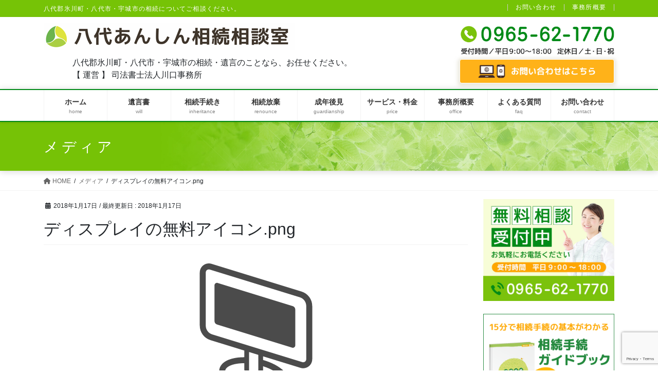

--- FILE ---
content_type: text/html; charset=UTF-8
request_url: https://souzoku-yatsushiro-hikawa.com/%E3%83%86%E3%82%99%E3%82%A3%E3%82%B9%E3%83%95%E3%82%9A%E3%83%AC%E3%82%A4%E3%81%AE%E7%84%A1%E6%96%99%E3%82%A2%E3%82%A4%E3%82%B3%E3%83%B3-png-2/
body_size: 18328
content:
<!DOCTYPE html>
<html lang="ja">
<head>
<meta charset="utf-8">
<meta http-equiv="X-UA-Compatible" content="IE=edge">
<meta name="viewport" content="width=device-width, initial-scale=1">
<!-- Google tag (gtag.js) --><script async src="https://www.googletagmanager.com/gtag/js?id=UA-71091598-1"></script><script>window.dataLayer = window.dataLayer || [];function gtag(){dataLayer.push(arguments);}gtag('js', new Date());gtag('config', 'UA-71091598-1');</script>
<title>ディスプレイの無料アイコン.png | 八代あんしん相続相談室</title>
<meta name='robots' content='max-image-preview:large' />
	<style>img:is([sizes="auto" i], [sizes^="auto," i]) { contain-intrinsic-size: 3000px 1500px }</style>
	<link rel='dns-prefetch' href='//secure.gravatar.com' />
<link rel='dns-prefetch' href='//stats.wp.com' />
<link rel='dns-prefetch' href='//v0.wordpress.com' />
<link rel='preconnect' href='//c0.wp.com' />
<link rel="alternate" type="application/rss+xml" title="八代あんしん相続相談室 &raquo; フィード" href="https://souzoku-yatsushiro-hikawa.com/feed/" />
<link rel="alternate" type="application/rss+xml" title="八代あんしん相続相談室 &raquo; コメントフィード" href="https://souzoku-yatsushiro-hikawa.com/comments/feed/" />
<meta name="description" content="" /><script type="text/javascript">
/* <![CDATA[ */
window._wpemojiSettings = {"baseUrl":"https:\/\/s.w.org\/images\/core\/emoji\/16.0.1\/72x72\/","ext":".png","svgUrl":"https:\/\/s.w.org\/images\/core\/emoji\/16.0.1\/svg\/","svgExt":".svg","source":{"concatemoji":"https:\/\/souzoku-yatsushiro-hikawa.com\/wp-includes\/js\/wp-emoji-release.min.js?ver=7b17dc7dc117bd22d9223baf4212d57c"}};
/*! This file is auto-generated */
!function(s,n){var o,i,e;function c(e){try{var t={supportTests:e,timestamp:(new Date).valueOf()};sessionStorage.setItem(o,JSON.stringify(t))}catch(e){}}function p(e,t,n){e.clearRect(0,0,e.canvas.width,e.canvas.height),e.fillText(t,0,0);var t=new Uint32Array(e.getImageData(0,0,e.canvas.width,e.canvas.height).data),a=(e.clearRect(0,0,e.canvas.width,e.canvas.height),e.fillText(n,0,0),new Uint32Array(e.getImageData(0,0,e.canvas.width,e.canvas.height).data));return t.every(function(e,t){return e===a[t]})}function u(e,t){e.clearRect(0,0,e.canvas.width,e.canvas.height),e.fillText(t,0,0);for(var n=e.getImageData(16,16,1,1),a=0;a<n.data.length;a++)if(0!==n.data[a])return!1;return!0}function f(e,t,n,a){switch(t){case"flag":return n(e,"\ud83c\udff3\ufe0f\u200d\u26a7\ufe0f","\ud83c\udff3\ufe0f\u200b\u26a7\ufe0f")?!1:!n(e,"\ud83c\udde8\ud83c\uddf6","\ud83c\udde8\u200b\ud83c\uddf6")&&!n(e,"\ud83c\udff4\udb40\udc67\udb40\udc62\udb40\udc65\udb40\udc6e\udb40\udc67\udb40\udc7f","\ud83c\udff4\u200b\udb40\udc67\u200b\udb40\udc62\u200b\udb40\udc65\u200b\udb40\udc6e\u200b\udb40\udc67\u200b\udb40\udc7f");case"emoji":return!a(e,"\ud83e\udedf")}return!1}function g(e,t,n,a){var r="undefined"!=typeof WorkerGlobalScope&&self instanceof WorkerGlobalScope?new OffscreenCanvas(300,150):s.createElement("canvas"),o=r.getContext("2d",{willReadFrequently:!0}),i=(o.textBaseline="top",o.font="600 32px Arial",{});return e.forEach(function(e){i[e]=t(o,e,n,a)}),i}function t(e){var t=s.createElement("script");t.src=e,t.defer=!0,s.head.appendChild(t)}"undefined"!=typeof Promise&&(o="wpEmojiSettingsSupports",i=["flag","emoji"],n.supports={everything:!0,everythingExceptFlag:!0},e=new Promise(function(e){s.addEventListener("DOMContentLoaded",e,{once:!0})}),new Promise(function(t){var n=function(){try{var e=JSON.parse(sessionStorage.getItem(o));if("object"==typeof e&&"number"==typeof e.timestamp&&(new Date).valueOf()<e.timestamp+604800&&"object"==typeof e.supportTests)return e.supportTests}catch(e){}return null}();if(!n){if("undefined"!=typeof Worker&&"undefined"!=typeof OffscreenCanvas&&"undefined"!=typeof URL&&URL.createObjectURL&&"undefined"!=typeof Blob)try{var e="postMessage("+g.toString()+"("+[JSON.stringify(i),f.toString(),p.toString(),u.toString()].join(",")+"));",a=new Blob([e],{type:"text/javascript"}),r=new Worker(URL.createObjectURL(a),{name:"wpTestEmojiSupports"});return void(r.onmessage=function(e){c(n=e.data),r.terminate(),t(n)})}catch(e){}c(n=g(i,f,p,u))}t(n)}).then(function(e){for(var t in e)n.supports[t]=e[t],n.supports.everything=n.supports.everything&&n.supports[t],"flag"!==t&&(n.supports.everythingExceptFlag=n.supports.everythingExceptFlag&&n.supports[t]);n.supports.everythingExceptFlag=n.supports.everythingExceptFlag&&!n.supports.flag,n.DOMReady=!1,n.readyCallback=function(){n.DOMReady=!0}}).then(function(){return e}).then(function(){var e;n.supports.everything||(n.readyCallback(),(e=n.source||{}).concatemoji?t(e.concatemoji):e.wpemoji&&e.twemoji&&(t(e.twemoji),t(e.wpemoji)))}))}((window,document),window._wpemojiSettings);
/* ]]> */
</script>
<link rel='stylesheet' id='vkExUnit_common_style-css' href='https://souzoku-yatsushiro-hikawa.com/wp-content/plugins/vk-all-in-one-expansion-unit/assets/css/vkExUnit_style.css?ver=9.112.3.0' type='text/css' media='all' />
<style id='vkExUnit_common_style-inline-css' type='text/css'>
:root {--ver_page_top_button_url:url(https://souzoku-yatsushiro-hikawa.com/wp-content/plugins/vk-all-in-one-expansion-unit/assets/images/to-top-btn-icon.svg);}@font-face {font-weight: normal;font-style: normal;font-family: "vk_sns";src: url("https://souzoku-yatsushiro-hikawa.com/wp-content/plugins/vk-all-in-one-expansion-unit/inc/sns/icons/fonts/vk_sns.eot?-bq20cj");src: url("https://souzoku-yatsushiro-hikawa.com/wp-content/plugins/vk-all-in-one-expansion-unit/inc/sns/icons/fonts/vk_sns.eot?#iefix-bq20cj") format("embedded-opentype"),url("https://souzoku-yatsushiro-hikawa.com/wp-content/plugins/vk-all-in-one-expansion-unit/inc/sns/icons/fonts/vk_sns.woff?-bq20cj") format("woff"),url("https://souzoku-yatsushiro-hikawa.com/wp-content/plugins/vk-all-in-one-expansion-unit/inc/sns/icons/fonts/vk_sns.ttf?-bq20cj") format("truetype"),url("https://souzoku-yatsushiro-hikawa.com/wp-content/plugins/vk-all-in-one-expansion-unit/inc/sns/icons/fonts/vk_sns.svg?-bq20cj#vk_sns") format("svg");}
.veu_promotion-alert__content--text {border: 1px solid rgba(0,0,0,0.125);padding: 0.5em 1em;border-radius: var(--vk-size-radius);margin-bottom: var(--vk-margin-block-bottom);font-size: 0.875rem;}/* Alert Content部分に段落タグを入れた場合に最後の段落の余白を0にする */.veu_promotion-alert__content--text p:last-of-type{margin-bottom:0;margin-top: 0;}
</style>
<link rel='stylesheet' id='premium-addons-css' href='https://souzoku-yatsushiro-hikawa.com/wp-content/plugins/premium-addons-for-elementor/assets/frontend/min-css/premium-addons.min.css?ver=4.11.46' type='text/css' media='all' />
<style id='wp-emoji-styles-inline-css' type='text/css'>

	img.wp-smiley, img.emoji {
		display: inline !important;
		border: none !important;
		box-shadow: none !important;
		height: 1em !important;
		width: 1em !important;
		margin: 0 0.07em !important;
		vertical-align: -0.1em !important;
		background: none !important;
		padding: 0 !important;
	}
</style>
<link rel='stylesheet' id='wp-block-library-css' href='https://c0.wp.com/c/6.8.3/wp-includes/css/dist/block-library/style.min.css' type='text/css' media='all' />
<style id='classic-theme-styles-inline-css' type='text/css'>
/*! This file is auto-generated */
.wp-block-button__link{color:#fff;background-color:#32373c;border-radius:9999px;box-shadow:none;text-decoration:none;padding:calc(.667em + 2px) calc(1.333em + 2px);font-size:1.125em}.wp-block-file__button{background:#32373c;color:#fff;text-decoration:none}
</style>
<link rel='stylesheet' id='mediaelement-css' href='https://c0.wp.com/c/6.8.3/wp-includes/js/mediaelement/mediaelementplayer-legacy.min.css' type='text/css' media='all' />
<link rel='stylesheet' id='wp-mediaelement-css' href='https://c0.wp.com/c/6.8.3/wp-includes/js/mediaelement/wp-mediaelement.min.css' type='text/css' media='all' />
<style id='jetpack-sharing-buttons-style-inline-css' type='text/css'>
.jetpack-sharing-buttons__services-list{display:flex;flex-direction:row;flex-wrap:wrap;gap:0;list-style-type:none;margin:5px;padding:0}.jetpack-sharing-buttons__services-list.has-small-icon-size{font-size:12px}.jetpack-sharing-buttons__services-list.has-normal-icon-size{font-size:16px}.jetpack-sharing-buttons__services-list.has-large-icon-size{font-size:24px}.jetpack-sharing-buttons__services-list.has-huge-icon-size{font-size:36px}@media print{.jetpack-sharing-buttons__services-list{display:none!important}}.editor-styles-wrapper .wp-block-jetpack-sharing-buttons{gap:0;padding-inline-start:0}ul.jetpack-sharing-buttons__services-list.has-background{padding:1.25em 2.375em}
</style>
<style id='global-styles-inline-css' type='text/css'>
:root{--wp--preset--aspect-ratio--square: 1;--wp--preset--aspect-ratio--4-3: 4/3;--wp--preset--aspect-ratio--3-4: 3/4;--wp--preset--aspect-ratio--3-2: 3/2;--wp--preset--aspect-ratio--2-3: 2/3;--wp--preset--aspect-ratio--16-9: 16/9;--wp--preset--aspect-ratio--9-16: 9/16;--wp--preset--color--black: #000000;--wp--preset--color--cyan-bluish-gray: #abb8c3;--wp--preset--color--white: #ffffff;--wp--preset--color--pale-pink: #f78da7;--wp--preset--color--vivid-red: #cf2e2e;--wp--preset--color--luminous-vivid-orange: #ff6900;--wp--preset--color--luminous-vivid-amber: #fcb900;--wp--preset--color--light-green-cyan: #7bdcb5;--wp--preset--color--vivid-green-cyan: #00d084;--wp--preset--color--pale-cyan-blue: #8ed1fc;--wp--preset--color--vivid-cyan-blue: #0693e3;--wp--preset--color--vivid-purple: #9b51e0;--wp--preset--gradient--vivid-cyan-blue-to-vivid-purple: linear-gradient(135deg,rgba(6,147,227,1) 0%,rgb(155,81,224) 100%);--wp--preset--gradient--light-green-cyan-to-vivid-green-cyan: linear-gradient(135deg,rgb(122,220,180) 0%,rgb(0,208,130) 100%);--wp--preset--gradient--luminous-vivid-amber-to-luminous-vivid-orange: linear-gradient(135deg,rgba(252,185,0,1) 0%,rgba(255,105,0,1) 100%);--wp--preset--gradient--luminous-vivid-orange-to-vivid-red: linear-gradient(135deg,rgba(255,105,0,1) 0%,rgb(207,46,46) 100%);--wp--preset--gradient--very-light-gray-to-cyan-bluish-gray: linear-gradient(135deg,rgb(238,238,238) 0%,rgb(169,184,195) 100%);--wp--preset--gradient--cool-to-warm-spectrum: linear-gradient(135deg,rgb(74,234,220) 0%,rgb(151,120,209) 20%,rgb(207,42,186) 40%,rgb(238,44,130) 60%,rgb(251,105,98) 80%,rgb(254,248,76) 100%);--wp--preset--gradient--blush-light-purple: linear-gradient(135deg,rgb(255,206,236) 0%,rgb(152,150,240) 100%);--wp--preset--gradient--blush-bordeaux: linear-gradient(135deg,rgb(254,205,165) 0%,rgb(254,45,45) 50%,rgb(107,0,62) 100%);--wp--preset--gradient--luminous-dusk: linear-gradient(135deg,rgb(255,203,112) 0%,rgb(199,81,192) 50%,rgb(65,88,208) 100%);--wp--preset--gradient--pale-ocean: linear-gradient(135deg,rgb(255,245,203) 0%,rgb(182,227,212) 50%,rgb(51,167,181) 100%);--wp--preset--gradient--electric-grass: linear-gradient(135deg,rgb(202,248,128) 0%,rgb(113,206,126) 100%);--wp--preset--gradient--midnight: linear-gradient(135deg,rgb(2,3,129) 0%,rgb(40,116,252) 100%);--wp--preset--font-size--small: 13px;--wp--preset--font-size--medium: 20px;--wp--preset--font-size--large: 36px;--wp--preset--font-size--x-large: 42px;--wp--preset--spacing--20: 0.44rem;--wp--preset--spacing--30: 0.67rem;--wp--preset--spacing--40: 1rem;--wp--preset--spacing--50: 1.5rem;--wp--preset--spacing--60: 2.25rem;--wp--preset--spacing--70: 3.38rem;--wp--preset--spacing--80: 5.06rem;--wp--preset--shadow--natural: 6px 6px 9px rgba(0, 0, 0, 0.2);--wp--preset--shadow--deep: 12px 12px 50px rgba(0, 0, 0, 0.4);--wp--preset--shadow--sharp: 6px 6px 0px rgba(0, 0, 0, 0.2);--wp--preset--shadow--outlined: 6px 6px 0px -3px rgba(255, 255, 255, 1), 6px 6px rgba(0, 0, 0, 1);--wp--preset--shadow--crisp: 6px 6px 0px rgba(0, 0, 0, 1);}:where(.is-layout-flex){gap: 0.5em;}:where(.is-layout-grid){gap: 0.5em;}body .is-layout-flex{display: flex;}.is-layout-flex{flex-wrap: wrap;align-items: center;}.is-layout-flex > :is(*, div){margin: 0;}body .is-layout-grid{display: grid;}.is-layout-grid > :is(*, div){margin: 0;}:where(.wp-block-columns.is-layout-flex){gap: 2em;}:where(.wp-block-columns.is-layout-grid){gap: 2em;}:where(.wp-block-post-template.is-layout-flex){gap: 1.25em;}:where(.wp-block-post-template.is-layout-grid){gap: 1.25em;}.has-black-color{color: var(--wp--preset--color--black) !important;}.has-cyan-bluish-gray-color{color: var(--wp--preset--color--cyan-bluish-gray) !important;}.has-white-color{color: var(--wp--preset--color--white) !important;}.has-pale-pink-color{color: var(--wp--preset--color--pale-pink) !important;}.has-vivid-red-color{color: var(--wp--preset--color--vivid-red) !important;}.has-luminous-vivid-orange-color{color: var(--wp--preset--color--luminous-vivid-orange) !important;}.has-luminous-vivid-amber-color{color: var(--wp--preset--color--luminous-vivid-amber) !important;}.has-light-green-cyan-color{color: var(--wp--preset--color--light-green-cyan) !important;}.has-vivid-green-cyan-color{color: var(--wp--preset--color--vivid-green-cyan) !important;}.has-pale-cyan-blue-color{color: var(--wp--preset--color--pale-cyan-blue) !important;}.has-vivid-cyan-blue-color{color: var(--wp--preset--color--vivid-cyan-blue) !important;}.has-vivid-purple-color{color: var(--wp--preset--color--vivid-purple) !important;}.has-black-background-color{background-color: var(--wp--preset--color--black) !important;}.has-cyan-bluish-gray-background-color{background-color: var(--wp--preset--color--cyan-bluish-gray) !important;}.has-white-background-color{background-color: var(--wp--preset--color--white) !important;}.has-pale-pink-background-color{background-color: var(--wp--preset--color--pale-pink) !important;}.has-vivid-red-background-color{background-color: var(--wp--preset--color--vivid-red) !important;}.has-luminous-vivid-orange-background-color{background-color: var(--wp--preset--color--luminous-vivid-orange) !important;}.has-luminous-vivid-amber-background-color{background-color: var(--wp--preset--color--luminous-vivid-amber) !important;}.has-light-green-cyan-background-color{background-color: var(--wp--preset--color--light-green-cyan) !important;}.has-vivid-green-cyan-background-color{background-color: var(--wp--preset--color--vivid-green-cyan) !important;}.has-pale-cyan-blue-background-color{background-color: var(--wp--preset--color--pale-cyan-blue) !important;}.has-vivid-cyan-blue-background-color{background-color: var(--wp--preset--color--vivid-cyan-blue) !important;}.has-vivid-purple-background-color{background-color: var(--wp--preset--color--vivid-purple) !important;}.has-black-border-color{border-color: var(--wp--preset--color--black) !important;}.has-cyan-bluish-gray-border-color{border-color: var(--wp--preset--color--cyan-bluish-gray) !important;}.has-white-border-color{border-color: var(--wp--preset--color--white) !important;}.has-pale-pink-border-color{border-color: var(--wp--preset--color--pale-pink) !important;}.has-vivid-red-border-color{border-color: var(--wp--preset--color--vivid-red) !important;}.has-luminous-vivid-orange-border-color{border-color: var(--wp--preset--color--luminous-vivid-orange) !important;}.has-luminous-vivid-amber-border-color{border-color: var(--wp--preset--color--luminous-vivid-amber) !important;}.has-light-green-cyan-border-color{border-color: var(--wp--preset--color--light-green-cyan) !important;}.has-vivid-green-cyan-border-color{border-color: var(--wp--preset--color--vivid-green-cyan) !important;}.has-pale-cyan-blue-border-color{border-color: var(--wp--preset--color--pale-cyan-blue) !important;}.has-vivid-cyan-blue-border-color{border-color: var(--wp--preset--color--vivid-cyan-blue) !important;}.has-vivid-purple-border-color{border-color: var(--wp--preset--color--vivid-purple) !important;}.has-vivid-cyan-blue-to-vivid-purple-gradient-background{background: var(--wp--preset--gradient--vivid-cyan-blue-to-vivid-purple) !important;}.has-light-green-cyan-to-vivid-green-cyan-gradient-background{background: var(--wp--preset--gradient--light-green-cyan-to-vivid-green-cyan) !important;}.has-luminous-vivid-amber-to-luminous-vivid-orange-gradient-background{background: var(--wp--preset--gradient--luminous-vivid-amber-to-luminous-vivid-orange) !important;}.has-luminous-vivid-orange-to-vivid-red-gradient-background{background: var(--wp--preset--gradient--luminous-vivid-orange-to-vivid-red) !important;}.has-very-light-gray-to-cyan-bluish-gray-gradient-background{background: var(--wp--preset--gradient--very-light-gray-to-cyan-bluish-gray) !important;}.has-cool-to-warm-spectrum-gradient-background{background: var(--wp--preset--gradient--cool-to-warm-spectrum) !important;}.has-blush-light-purple-gradient-background{background: var(--wp--preset--gradient--blush-light-purple) !important;}.has-blush-bordeaux-gradient-background{background: var(--wp--preset--gradient--blush-bordeaux) !important;}.has-luminous-dusk-gradient-background{background: var(--wp--preset--gradient--luminous-dusk) !important;}.has-pale-ocean-gradient-background{background: var(--wp--preset--gradient--pale-ocean) !important;}.has-electric-grass-gradient-background{background: var(--wp--preset--gradient--electric-grass) !important;}.has-midnight-gradient-background{background: var(--wp--preset--gradient--midnight) !important;}.has-small-font-size{font-size: var(--wp--preset--font-size--small) !important;}.has-medium-font-size{font-size: var(--wp--preset--font-size--medium) !important;}.has-large-font-size{font-size: var(--wp--preset--font-size--large) !important;}.has-x-large-font-size{font-size: var(--wp--preset--font-size--x-large) !important;}
:where(.wp-block-post-template.is-layout-flex){gap: 1.25em;}:where(.wp-block-post-template.is-layout-grid){gap: 1.25em;}
:where(.wp-block-columns.is-layout-flex){gap: 2em;}:where(.wp-block-columns.is-layout-grid){gap: 2em;}
:root :where(.wp-block-pullquote){font-size: 1.5em;line-height: 1.6;}
</style>
<link rel='stylesheet' id='contact-form-7-css' href='https://souzoku-yatsushiro-hikawa.com/wp-content/plugins/contact-form-7/includes/css/styles.css?ver=6.1.3' type='text/css' media='all' />
<link rel='stylesheet' id='widgetopts-styles-css' href='https://souzoku-yatsushiro-hikawa.com/wp-content/plugins/widget-options/assets/css/widget-options.css?ver=4.1.1' type='text/css' media='all' />
<link rel='stylesheet' id='bootstrap-4-style-css' href='https://souzoku-yatsushiro-hikawa.com/wp-content/themes/lightning-pro/library/bootstrap-4/css/bootstrap.min.css?ver=4.5.0' type='text/css' media='all' />
<link rel='stylesheet' id='lightning-common-style-css' href='https://souzoku-yatsushiro-hikawa.com/wp-content/themes/lightning-pro/assets/css/common.css?ver=8.23.10' type='text/css' media='all' />
<style id='lightning-common-style-inline-css' type='text/css'>
/* vk-mobile-nav */:root {--vk-mobile-nav-menu-btn-bg-src: url("https://souzoku-yatsushiro-hikawa.com/wp-content/themes/lightning-pro/inc/vk-mobile-nav/package/images/vk-menu-btn-black.svg");--vk-mobile-nav-menu-btn-close-bg-src: url("https://souzoku-yatsushiro-hikawa.com/wp-content/themes/lightning-pro/inc/vk-mobile-nav/package/images/vk-menu-close-black.svg");--vk-menu-acc-icon-open-black-bg-src: url("https://souzoku-yatsushiro-hikawa.com/wp-content/themes/lightning-pro/inc/vk-mobile-nav/package/images/vk-menu-acc-icon-open-black.svg");--vk-menu-acc-icon-open-white-bg-src: url("https://souzoku-yatsushiro-hikawa.com/wp-content/themes/lightning-pro/inc/vk-mobile-nav/package/images/vk-menu-acc-icon-open-white.svg");--vk-menu-acc-icon-close-black-bg-src: url("https://souzoku-yatsushiro-hikawa.com/wp-content/themes/lightning-pro/inc/vk-mobile-nav/package/images/vk-menu-close-black.svg");--vk-menu-acc-icon-close-white-bg-src: url("https://souzoku-yatsushiro-hikawa.com/wp-content/themes/lightning-pro/inc/vk-mobile-nav/package/images/vk-menu-close-white.svg");}
</style>
<link rel='stylesheet' id='lightning-design-style-css' href='https://souzoku-yatsushiro-hikawa.com/wp-content/plugins/lightning-skin-fort/bs4/css/style.css?ver=9.1.2' type='text/css' media='all' />
<style id='lightning-design-style-inline-css' type='text/css'>
:root {--color-key:#76c306;--wp--preset--color--vk-color-primary:#76c306;--color-key-dark:#008a17;}
/* ltg common custom */:root {--vk-menu-acc-btn-border-color:#333;--vk-color-primary:#76c306;--color-key:#76c306;--wp--preset--color--vk-color-primary:#76c306;--color-key-dark:#008a17;}.bbp-submit-wrapper .button.submit { background-color:#008a17 ; }.bbp-submit-wrapper .button.submit:hover { background-color:#76c306 ; }.veu_color_txt_key { color:#008a17 ; }.veu_color_bg_key { background-color:#008a17 ; }.veu_color_border_key { border-color:#008a17 ; }.btn-default { border-color:#76c306;color:#76c306;}.btn-default:focus,.btn-default:hover { border-color:#76c306;background-color: #76c306; }.wp-block-search__button,.btn-primary { background-color:#76c306;border-color:#008a17; }.wp-block-search__button:focus,.wp-block-search__button:hover,.btn-primary:not(:disabled):not(.disabled):active,.btn-primary:focus,.btn-primary:hover { background-color:#008a17;border-color:#76c306; }.btn-outline-primary { color : #76c306 ; border-color:#76c306; }.btn-outline-primary:not(:disabled):not(.disabled):active,.btn-outline-primary:focus,.btn-outline-primary:hover { color : #fff; background-color:#76c306;border-color:#008a17; }a { color:#00600c; }a:hover { color:#008a17; }
/* Fort */dt { border-left-color:#76c306; }ul.page-numbers li span.page-numbers.current,.page-link dl .post-page-numbers.current { background-color:#76c306; }h2,.mainSection-title,.subSection .widget .subSection-title { border-top-color:#76c306; }.siteFooter { border-top-color:#76c306; }@media (min-width: 992px){.gMenu_outer { border-top-color:#76c306; }ul.gMenu > li:hover > a .gMenu_description,ul.gMenu > li.current-post-ancestor > a .gMenu_description,ul.gMenu > li.current-menu-item > a .gMenu_description,ul.gMenu > li.current-menu-parent > a .gMenu_description,ul.gMenu > li.current-menu-ancestor > a .gMenu_description,ul.gMenu > li.current_page_parent > a .gMenu_description,ul.gMenu > li.current_page_ancestor > a .gMenu_description { color: #76c306; }.gMenu_outer { border-top-color:#008a17; }} /* @media (min-width: 768px){ */.btn-default { border-color:#e5e5e5; color:#535353; }:root {--g_nav_main_acc_icon_open_url:url(https://souzoku-yatsushiro-hikawa.com/wp-content/themes/lightning-pro/inc/vk-mobile-nav/package/images/vk-menu-acc-icon-open-black.svg);--g_nav_main_acc_icon_close_url: url(https://souzoku-yatsushiro-hikawa.com/wp-content/themes/lightning-pro/inc/vk-mobile-nav/package/images/vk-menu-close-black.svg);--g_nav_sub_acc_icon_open_url: url(https://souzoku-yatsushiro-hikawa.com/wp-content/themes/lightning-pro/inc/vk-mobile-nav/package/images/vk-menu-acc-icon-open-black.svg);--g_nav_sub_acc_icon_close_url: url(https://souzoku-yatsushiro-hikawa.com/wp-content/themes/lightning-pro/inc/vk-mobile-nav/package/images/vk-menu-close-black.svg);}
/* Lightning_Header_Logo_After_Widget */@media (min-width: 992px){.siteHeader_sub {padding-left:2em;float:right;}}
/* page header */:root{--vk-page-header-url : url(https://souzoku-yatsushiro-hikawa.com/wp-content/uploads/2021/02/page-top.jpg);}@media ( max-width:575.98px ){:root{--vk-page-header-url : url(https://souzoku-yatsushiro-hikawa.com/wp-content/uploads/2021/02/page-top.jpg);}}.page-header{ position:relative;color:#ffffff;text-align:left;background-color:#7ac20c;background: var(--vk-page-header-url, url(https://souzoku-yatsushiro-hikawa.com/wp-content/uploads/2021/02/page-top.jpg) ) no-repeat 50% center;background-size: cover;}.page-header h1.page-header_pageTitle,.page-header div.page-header_pageTitle{margin-top:1.2em;margin-bottom:calc( 1.2em - 0.1em );}
/* Font switch */.navbar-brand.siteHeader_logo{ font-family:"ヒラギノ角ゴ ProN W3", Hiragino Kaku Gothic ProN,"游ゴシック Medium","Yu Gothic Medium","游ゴシック体",YuGothic, "Helvetica Neue", sans-serif;font-display: swap;}.gMenu_name,.vk-mobile-nav .menu,.mobile-fix-nav-menu{ font-family:"ヒラギノ角ゴ ProN W3", Hiragino Kaku Gothic ProN,"游ゴシック Medium","Yu Gothic Medium","游ゴシック体",YuGothic, "Helvetica Neue", sans-serif;font-display: swap;}h1,h2,h3,h4,h5,h6,dt,.page-header_pageTitle,.mainSection-title,.subSection-title,.veu_leadTxt,.lead{ font-family:"メイリオ",Meiryo,"ヒラギノ角ゴ ProN W3", Hiragino Kaku Gothic ProN,sans-serif;font-display: swap;}body{ font-family:"メイリオ",Meiryo,"ヒラギノ角ゴ ProN W3", Hiragino Kaku Gothic ProN,sans-serif;font-display: swap;}
.vk-campaign-text{background:#eab010;color:#fff;}.vk-campaign-text_btn,.vk-campaign-text_btn:link,.vk-campaign-text_btn:visited,.vk-campaign-text_btn:focus,.vk-campaign-text_btn:active{background:#fff;color:#4c4c4c;}a.vk-campaign-text_btn:hover{background:#eab010;color:#fff;}.vk-campaign-text_link,.vk-campaign-text_link:link,.vk-campaign-text_link:hover,.vk-campaign-text_link:visited,.vk-campaign-text_link:active,.vk-campaign-text_link:focus{color:#fff;}
.siteFooter {background-color:#76c306;color:#ffffff;}.siteFooter .nav li a,.siteFooter .widget a,.siteFooter a {color:#ffffff;}:root {
								--color-footer-border: rgba(255, 255, 255, 0.2);
							}
							.siteFooter {
								--vk-color-border-hr: rgba( 255,255,255,0.1);
								--vk-color-border-light: rgba( 255,255,255,0.1);
								--vk-color-border-zuru: rgba(0, 0, 0, 0.2);
								--vk-color-bg-accent: rgba( 255,255,255,0.07);
							}
							.siteFooter .vk_post.media {
								--vk-color-border-image: rgba( 200,200,200,0.8);
								--vk-color-border-hr: rgba(255, 255, 255, 0.2);
							}
							.siteFooter .contact_txt_tel {
								color:#fff;
							}
							
</style>
<link rel='stylesheet' id='veu-cta-css' href='https://souzoku-yatsushiro-hikawa.com/wp-content/plugins/vk-all-in-one-expansion-unit/inc/call-to-action/package/assets/css/style.css?ver=9.112.3.0' type='text/css' media='all' />
<link rel='stylesheet' id='lightning-theme-style-css' href='https://souzoku-yatsushiro-hikawa.com/wp-content/themes/lightning_pro_child_Mercury_edition/style.css?ver=8.23.10' type='text/css' media='all' />
<link rel='stylesheet' id='vk-font-awesome-css' href='https://souzoku-yatsushiro-hikawa.com/wp-content/themes/lightning-pro/vendor/vektor-inc/font-awesome-versions/src/versions/6/css/all.min.css?ver=6.4.2' type='text/css' media='all' />
<link rel='stylesheet' id='vk-mobile-fix-nav-css' href='https://souzoku-yatsushiro-hikawa.com/wp-content/themes/lightning-pro/inc/vk-mobile-fix-nav/package/css/vk-mobile-fix-nav.css?ver=0.0.0' type='text/css' media='all' />
<link rel='stylesheet' id='vk-media-posts-style-css' href='https://souzoku-yatsushiro-hikawa.com/wp-content/themes/lightning-pro/inc/media-posts/package/css/media-posts.css?ver=1.2' type='text/css' media='all' />
<link rel='stylesheet' id='elementor-frontend-css' href='https://souzoku-yatsushiro-hikawa.com/wp-content/uploads/elementor/css/custom-frontend.min.css?ver=1764692806' type='text/css' media='all' />
<link rel='stylesheet' id='eael-general-css' href='https://souzoku-yatsushiro-hikawa.com/wp-content/plugins/essential-addons-for-elementor-lite/assets/front-end/css/view/general.min.css?ver=6.5.3' type='text/css' media='all' />
<script type="text/javascript" src="https://c0.wp.com/c/6.8.3/wp-includes/js/jquery/jquery.min.js" id="jquery-core-js"></script>
<script type="text/javascript" src="https://c0.wp.com/c/6.8.3/wp-includes/js/jquery/jquery-migrate.min.js" id="jquery-migrate-js"></script>
<link rel="https://api.w.org/" href="https://souzoku-yatsushiro-hikawa.com/wp-json/" /><link rel="alternate" title="JSON" type="application/json" href="https://souzoku-yatsushiro-hikawa.com/wp-json/wp/v2/media/3787" /><link rel="EditURI" type="application/rsd+xml" title="RSD" href="https://souzoku-yatsushiro-hikawa.com/xmlrpc.php?rsd" />
<link rel="alternate" title="oEmbed (JSON)" type="application/json+oembed" href="https://souzoku-yatsushiro-hikawa.com/wp-json/oembed/1.0/embed?url=https%3A%2F%2Fsouzoku-yatsushiro-hikawa.com%2F%25e3%2583%2586%25e3%2582%2599%25e3%2582%25a3%25e3%2582%25b9%25e3%2583%2595%25e3%2582%259a%25e3%2583%25ac%25e3%2582%25a4%25e3%2581%25ae%25e7%2584%25a1%25e6%2596%2599%25e3%2582%25a2%25e3%2582%25a4%25e3%2582%25b3%25e3%2583%25b3-png-2%2F" />
<link rel="alternate" title="oEmbed (XML)" type="text/xml+oembed" href="https://souzoku-yatsushiro-hikawa.com/wp-json/oembed/1.0/embed?url=https%3A%2F%2Fsouzoku-yatsushiro-hikawa.com%2F%25e3%2583%2586%25e3%2582%2599%25e3%2582%25a3%25e3%2582%25b9%25e3%2583%2595%25e3%2582%259a%25e3%2583%25ac%25e3%2582%25a4%25e3%2581%25ae%25e7%2584%25a1%25e6%2596%2599%25e3%2582%25a2%25e3%2582%25a4%25e3%2582%25b3%25e3%2583%25b3-png-2%2F&#038;format=xml" />
	<style>img#wpstats{display:none}</style>
		<style id="lightning-color-custom-for-plugins" type="text/css">/* ltg theme common */.color_key_bg,.color_key_bg_hover:hover{background-color: #76c306;}.color_key_txt,.color_key_txt_hover:hover{color: #76c306;}.color_key_border,.color_key_border_hover:hover{border-color: #76c306;}.color_key_dark_bg,.color_key_dark_bg_hover:hover{background-color: #008a17;}.color_key_dark_txt,.color_key_dark_txt_hover:hover{color: #008a17;}.color_key_dark_border,.color_key_dark_border_hover:hover{border-color: #008a17;}</style><meta name="generator" content="Elementor 3.33.2; features: additional_custom_breakpoints; settings: css_print_method-external, google_font-enabled, font_display-auto">
			<style>
				.e-con.e-parent:nth-of-type(n+4):not(.e-lazyloaded):not(.e-no-lazyload),
				.e-con.e-parent:nth-of-type(n+4):not(.e-lazyloaded):not(.e-no-lazyload) * {
					background-image: none !important;
				}
				@media screen and (max-height: 1024px) {
					.e-con.e-parent:nth-of-type(n+3):not(.e-lazyloaded):not(.e-no-lazyload),
					.e-con.e-parent:nth-of-type(n+3):not(.e-lazyloaded):not(.e-no-lazyload) * {
						background-image: none !important;
					}
				}
				@media screen and (max-height: 640px) {
					.e-con.e-parent:nth-of-type(n+2):not(.e-lazyloaded):not(.e-no-lazyload),
					.e-con.e-parent:nth-of-type(n+2):not(.e-lazyloaded):not(.e-no-lazyload) * {
						background-image: none !important;
					}
				}
			</style>
			
<!-- Jetpack Open Graph Tags -->
<meta property="og:type" content="article" />
<meta property="og:title" content="ディスプレイの無料アイコン.png" />
<meta property="og:url" content="https://souzoku-yatsushiro-hikawa.com/%e3%83%86%e3%82%99%e3%82%a3%e3%82%b9%e3%83%95%e3%82%9a%e3%83%ac%e3%82%a4%e3%81%ae%e7%84%a1%e6%96%99%e3%82%a2%e3%82%a4%e3%82%b3%e3%83%b3-png-2/" />
<meta property="og:description" content="詳しくは投稿をご覧ください。" />
<meta property="article:published_time" content="2018-01-17T09:42:27+00:00" />
<meta property="article:modified_time" content="2018-01-17T09:42:27+00:00" />
<meta property="og:site_name" content="八代あんしん相続相談室" />
<meta property="og:image" content="https://souzoku-yatsushiro-hikawa.com/wp-content/uploads/2018/01/ディスプレイの無料アイコン-1.png" />
<meta property="og:image:alt" content="" />
<meta property="og:locale" content="ja_JP" />
<meta name="twitter:text:title" content="ディスプレイの無料アイコン.png" />
<meta name="twitter:image" content="https://souzoku-yatsushiro-hikawa.com/wp-content/uploads/2018/01/ディスプレイの無料アイコン-1.png?w=144" />
<meta name="twitter:card" content="summary" />
<meta name="twitter:description" content="詳しくは投稿をご覧ください。" />

<!-- End Jetpack Open Graph Tags -->
<!-- [ VK All in One Expansion Unit OGP ] -->
<meta property="og:site_name" content="八代あんしん相続相談室" />
<meta property="og:url" content="https://souzoku-yatsushiro-hikawa.com/%e3%83%86%e3%82%99%e3%82%a3%e3%82%b9%e3%83%95%e3%82%9a%e3%83%ac%e3%82%a4%e3%81%ae%e7%84%a1%e6%96%99%e3%82%a2%e3%82%a4%e3%82%b3%e3%83%b3-png-2/" />
<meta property="og:title" content="ディスプレイの無料アイコン.png | 八代あんしん相続相談室" />
<meta property="og:description" content="" />
<meta property="og:type" content="article" />
<meta property="og:image" content="https://souzoku-yatsushiro-hikawa.com/wp-content/uploads/2015/12/top_main01.jpg" />
<!-- [ / VK All in One Expansion Unit OGP ] -->
<!-- [ VK All in One Expansion Unit twitter card ] -->
<meta name="twitter:card" content="summary_large_image">
<meta name="twitter:description" content="">
<meta name="twitter:title" content="ディスプレイの無料アイコン.png | 八代あんしん相続相談室">
<meta name="twitter:url" content="https://souzoku-yatsushiro-hikawa.com/%e3%83%86%e3%82%99%e3%82%a3%e3%82%b9%e3%83%95%e3%82%9a%e3%83%ac%e3%82%a4%e3%81%ae%e7%84%a1%e6%96%99%e3%82%a2%e3%82%a4%e3%82%b3%e3%83%b3-png-2/">
	<meta name="twitter:image" content="https://souzoku-yatsushiro-hikawa.com/wp-content/uploads/2015/12/top_main01.jpg">
	<meta name="twitter:domain" content="souzoku-yatsushiro-hikawa.com">
	<meta name="twitter:site" content="@souzokuhansoku">
	<!-- [ / VK All in One Expansion Unit twitter card ] -->
	<!-- [ VK All in One Expansion Unit Article Structure Data ] --><script type="application/ld+json">{"@context":"https://schema.org/","@type":"Article","headline":"ディスプレイの無料アイコン.png","image":"","datePublished":"2018-01-17T18:42:27+09:00","dateModified":"2018-01-17T18:42:27+09:00","author":{"@type":"organization","name":"宮本ゆりこ","url":"https://souzoku-yatsushiro-hikawa.com/","sameAs":""}}</script><!-- [ / VK All in One Expansion Unit Article Structure Data ] -->
</head>
<body data-rsssl=1 class="attachment wp-singular attachment-template-default single single-attachment postid-3787 attachmentid-3787 attachment-png wp-theme-lightning-pro wp-child-theme-lightning_pro_child_Mercury_edition fa_v6_css post-name-%e3%83%86%e3%82%99%e3%82%a3%e3%82%b9%e3%83%95%e3%82%9a%e3%83%ac%e3%82%a4%e3%81%ae%e7%84%a1%e6%96%99%e3%82%a2%e3%82%a4%e3%82%b3%e3%83%b3-png-2 post-type-attachment sidebar-fix sidebar-fix-priority-top bootstrap4 device-pc mobile-fix-nav_add_menu_btn mobile-fix-nav_enable elementor-default elementor-kit-13471">
<a class="skip-link screen-reader-text" href="#main">コンテンツに移動</a>
<a class="skip-link screen-reader-text" href="#vk-mobile-nav">ナビゲーションに移動</a>
<header class="siteHeader">
	<div class="headerTop" id="headerTop"><div class="container"><p class="headerTop_description">八代郡氷川町・八代市・宇城市の相続についてご相談ください。</p><nav class="menu-%e3%83%98%e3%83%83%e3%83%80%e3%83%bc%e3%83%88%e3%83%83%e3%83%97%e3%82%b5%e3%83%96%e3%83%8a%e3%83%93%e3%82%b2%e3%83%bc%e3%82%b7%e3%83%a7%e3%83%b3-container"><ul id="menu-%e3%83%98%e3%83%83%e3%83%80%e3%83%bc%e3%83%88%e3%83%83%e3%83%97%e3%82%b5%e3%83%96%e3%83%8a%e3%83%93%e3%82%b2%e3%83%bc%e3%82%b7%e3%83%a7%e3%83%b3" class="menu nav"><li id="menu-item-14206" class="menu-item menu-item-type-post_type menu-item-object-page menu-item-14206"><a href="https://souzoku-yatsushiro-hikawa.com/contact/">お問い合わせ</a></li>
<li id="menu-item-10837" class="menu-item menu-item-type-post_type menu-item-object-page menu-item-10837"><a href="https://souzoku-yatsushiro-hikawa.com/office/">事務所概要</a></li>
</ul></nav></div><!-- [ / .container ] --></div><!-- [ / #headerTop  ] -->	<div class="container siteHeadContainer">
		<div class="navbar-header">
						<p class="navbar-brand siteHeader_logo">
			<a href="https://souzoku-yatsushiro-hikawa.com/">
				<span><img src="https://souzoku-yatsushiro-hikawa.com/wp-content/uploads/2023/04/toplogo2023.png" alt="八代あんしん相続相談室" /></span>
			</a>
			</p>

		<!-- ヘッダーナビゲーションエリア右側のウィジェット 開始 問い合わせ電話番号表示 -->
	<div class="header-right">
    <div class="header-right-contact">
        <div><img src="https://souzoku-yatsushiro-hikawa.com/wp-content/uploads/2021/02/cta-tel.png" alt="0965-62-1770　受付時間 平日9:00〜18:00　定休日：土日祝" /></div>    </div>
</div>
<!-- ヘッダーナビゲーションエリア右側のウィジェットです 終了 -->


			<div class="siteHeader_sub"><aside class="extendedwopts-hide extendedwopts-tablet extendedwopts-mobile header-btn-contact widget widget_vkexunit_banner" id="vkexunit_banner-11"><a href="/contact/" class="veu_banner" ><img src="https://souzoku-yatsushiro-hikawa.com/wp-content/uploads/2019/06/bt-contact-1.png" alt="お問い合わせはこちらから" /></a></aside></div>			<!-- ヘッダーナビゲーションエリア左側のウィジェット 開始 -->
	<div class="header-left">
    <div class="header-left-area">
        <div><div class="textwidget custom-html-widget"><p class="header-widget-left-forwide">八代郡氷川町・八代市・宇城市の相続・遺言のことなら、お任せください。<br>
	【 運営 】 司法書士法人川口事務所</p></div></div><div><div class="textwidget custom-html-widget"><p class="header-widget-left-fornarrow">八代郡氷川町・八代市・宇城市の相続・遺言のことなら、お任せください。 【 運営 】司法書士法人川口事務所</p></div></div>    </div>
</div>
<!-- ヘッダーナビゲーションエリア左側のウィジェットです 終了 -->


			
		</div>





		<div id="gMenu_outer" class="gMenu_outer"><nav class="menu-%e3%83%98%e3%83%83%e3%83%80%e3%83%a1%e3%82%a4%e3%83%b3%e3%83%a1%e3%83%8b%e3%83%a5%e3%83%bc-container"><ul id="menu-%e3%83%98%e3%83%83%e3%83%80%e3%83%a1%e3%82%a4%e3%83%b3%e3%83%a1%e3%83%8b%e3%83%a5%e3%83%bc" class="menu gMenu vk-menu-acc"><li id="menu-item-29" class="menu-item menu-item-type-custom menu-item-object-custom menu-item-home"><a href="https://souzoku-yatsushiro-hikawa.com/"><strong class="gMenu_name">ホーム</strong><span class="gMenu_description">home</span></a></li>
<li id="menu-item-1217" class="menu-item menu-item-type-post_type menu-item-object-page menu-item-has-children"><a href="https://souzoku-yatsushiro-hikawa.com/will/"><strong class="gMenu_name">遺言書</strong><span class="gMenu_description">will</span></a>
<ul class="sub-menu">
	<li id="menu-item-12043" class="menu-item menu-item-type-post_type menu-item-object-page"><a href="https://souzoku-yatsushiro-hikawa.com/will/">遺言書のすすめ</a></li>
	<li id="menu-item-423" class="menu-item menu-item-type-post_type menu-item-object-page"><a href="https://souzoku-yatsushiro-hikawa.com/will/possible/">遺言書でできること</a></li>
	<li id="menu-item-422" class="menu-item menu-item-type-post_type menu-item-object-page"><a href="https://souzoku-yatsushiro-hikawa.com/will/type/">遺言書の種類</a></li>
	<li id="menu-item-420" class="menu-item menu-item-type-post_type menu-item-object-page"><a href="https://souzoku-yatsushiro-hikawa.com/will/check/">遺言書チェックリスト</a></li>
	<li id="menu-item-2968" class="menu-item menu-item-type-post_type menu-item-object-page"><a href="https://souzoku-yatsushiro-hikawa.com/will/faq/">遺言書よくある質問</a></li>
</ul>
</li>
<li id="menu-item-1210" class="menu-item menu-item-type-post_type menu-item-object-page menu-item-has-children"><a href="https://souzoku-yatsushiro-hikawa.com/inheritance/"><strong class="gMenu_name">相続手続き</strong><span class="gMenu_description">inheritance</span></a>
<ul class="sub-menu">
	<li id="menu-item-12042" class="menu-item menu-item-type-post_type menu-item-object-page menu-item-has-children"><a href="https://souzoku-yatsushiro-hikawa.com/inheritance/">相続手続きとは？</a>
	<ul class="sub-menu">
		<li id="menu-item-15746" class="menu-item menu-item-type-post_type menu-item-object-page"><a href="https://souzoku-yatsushiro-hikawa.com/inheritance/who/">誰に分けるのか？</a></li>
		<li id="menu-item-15747" class="menu-item menu-item-type-post_type menu-item-object-page"><a href="https://souzoku-yatsushiro-hikawa.com/inheritance/what/">何を分けるのか？</a></li>
		<li id="menu-item-15748" class="menu-item menu-item-type-post_type menu-item-object-page"><a href="https://souzoku-yatsushiro-hikawa.com/inheritance/how/">どのように分けるのか？</a></li>
	</ul>
</li>
	<li id="menu-item-404" class="menu-item menu-item-type-post_type menu-item-object-page"><a href="https://souzoku-yatsushiro-hikawa.com/inheritance/type/">相続手続きの種類</a></li>
	<li id="menu-item-70" class="menu-item menu-item-type-post_type menu-item-object-page"><a href="https://souzoku-yatsushiro-hikawa.com/inheritance/flow/">相続手続の流れ</a></li>
	<li id="menu-item-305" class="menu-item menu-item-type-post_type menu-item-object-page"><a href="https://souzoku-yatsushiro-hikawa.com/inheritance/touki/">相続登記</a></li>
	<li id="menu-item-403" class="menu-item menu-item-type-post_type menu-item-object-page"><a href="https://souzoku-yatsushiro-hikawa.com/inheritance/tax/">相続税の申告</a></li>
	<li id="menu-item-2976" class="menu-item menu-item-type-post_type menu-item-object-page"><a href="https://souzoku-yatsushiro-hikawa.com/inheritance/faq/">相続手続きのよくある質問</a></li>
</ul>
</li>
<li id="menu-item-11896" class="menu-item menu-item-type-post_type menu-item-object-page menu-item-has-children"><a href="https://souzoku-yatsushiro-hikawa.com/renounce/"><strong class="gMenu_name">相続放棄</strong><span class="gMenu_description">renounce</span></a>
<ul class="sub-menu">
	<li id="menu-item-12044" class="menu-item menu-item-type-post_type menu-item-object-page"><a href="https://souzoku-yatsushiro-hikawa.com/renounce/">相続放棄とは？</a></li>
	<li id="menu-item-11899" class="menu-item menu-item-type-post_type menu-item-object-page"><a href="https://souzoku-yatsushiro-hikawa.com/renounce/renouncevery/">相続放棄をしなければこんなに大変</a></li>
	<li id="menu-item-11898" class="menu-item menu-item-type-post_type menu-item-object-page"><a href="https://souzoku-yatsushiro-hikawa.com/renounce/caution/">相続放棄の注意点</a></li>
	<li id="menu-item-11897" class="menu-item menu-item-type-post_type menu-item-object-page"><a href="https://souzoku-yatsushiro-hikawa.com/renounce/deadline/">申請期限を過ぎた相続放棄</a></li>
	<li id="menu-item-11901" class="menu-item menu-item-type-post_type menu-item-object-page"><a href="https://souzoku-yatsushiro-hikawa.com/renounce/faq/">相続放棄のよくある質問</a></li>
</ul>
</li>
<li id="menu-item-11880" class="menu-item menu-item-type-post_type menu-item-object-page menu-item-has-children"><a href="https://souzoku-yatsushiro-hikawa.com/guardianship/"><strong class="gMenu_name">成年後見</strong><span class="gMenu_description">guardianship</span></a>
<ul class="sub-menu">
	<li id="menu-item-12041" class="menu-item menu-item-type-post_type menu-item-object-page"><a href="https://souzoku-yatsushiro-hikawa.com/guardianship/">成年後見とは？</a></li>
	<li id="menu-item-11883" class="menu-item menu-item-type-post_type menu-item-object-page"><a href="https://souzoku-yatsushiro-hikawa.com/guardianship/type/">成年後見の種類</a></li>
	<li id="menu-item-11882" class="menu-item menu-item-type-post_type menu-item-object-page"><a href="https://souzoku-yatsushiro-hikawa.com/guardianship/flow/">成年後見の流れ</a></li>
	<li id="menu-item-11881" class="menu-item menu-item-type-post_type menu-item-object-page"><a href="https://souzoku-yatsushiro-hikawa.com/guardianship/benefit/">成年後見のメリットと注意点</a></li>
	<li id="menu-item-11884" class="menu-item menu-item-type-post_type menu-item-object-page"><a href="https://souzoku-yatsushiro-hikawa.com/guardianship/faq/">成年後見のよくある質問</a></li>
</ul>
</li>
<li id="menu-item-28" class="menu-item menu-item-type-post_type menu-item-object-page"><a href="https://souzoku-yatsushiro-hikawa.com/price/"><strong class="gMenu_name">サービス・料金</strong><span class="gMenu_description">price</span></a></li>
<li id="menu-item-27" class="menu-item menu-item-type-post_type menu-item-object-page"><a href="https://souzoku-yatsushiro-hikawa.com/office/"><strong class="gMenu_name">事務所概要</strong><span class="gMenu_description">office</span></a></li>
<li id="menu-item-10602" class="menu-item menu-item-type-post_type menu-item-object-page"><a href="https://souzoku-yatsushiro-hikawa.com/faq/"><strong class="gMenu_name">よくある質問</strong><span class="gMenu_description">faq</span></a></li>
<li id="menu-item-10601" class="menu-item menu-item-type-post_type menu-item-object-page"><a href="https://souzoku-yatsushiro-hikawa.com/contact/"><strong class="gMenu_name">お問い合わせ</strong><span class="gMenu_description">contact</span></a></li>
</ul></nav></div>	</div>
	</header>

<div class="section page-header"><div class="container"><div class="row"><div class="col-md-12">
<div class="page-header_pageTitle">
メディア</div>
</div></div></div></div><!-- [ /.page-header ] -->


<!-- [ .breadSection ] --><div class="section breadSection"><div class="container"><div class="row"><ol class="breadcrumb" itemscope itemtype="https://schema.org/BreadcrumbList"><li id="panHome" itemprop="itemListElement" itemscope itemtype="http://schema.org/ListItem"><a itemprop="item" href="https://souzoku-yatsushiro-hikawa.com/"><span itemprop="name"><i class="fa fa-home"></i> HOME</span></a><meta itemprop="position" content="1" /></li><li itemprop="itemListElement" itemscope itemtype="http://schema.org/ListItem"><a itemprop="item" href=""><span itemprop="name">メディア</span></a><meta itemprop="position" content="2" /></li><li><span>ディスプレイの無料アイコン.png</span><meta itemprop="position" content="3" /></li></ol></div></div></div><!-- [ /.breadSection ] -->

<div class="section siteContent">
<div class="container">
<div class="row">

	<div class="col mainSection mainSection-col-two baseSection vk_posts-mainSection" id="main" role="main">
				<article id="post-3787" class="entry entry-full post-3787 attachment type-attachment status-inherit hentry">

	
	
		<header class="entry-header">
			<div class="entry-meta">


<span class="published entry-meta_items">2018年1月17日</span>

<span class="entry-meta_items entry-meta_updated">/ 最終更新日 : <span class="updated">2018年1月17日</span></span>


	
	<span class="vcard author entry-meta_items entry-meta_items_author entry-meta_hidden"><span class="fn">宮本ゆりこ</span></span>




</div>
				<h1 class="entry-title">
											ディスプレイの無料アイコン.png									</h1>
		</header>

	
	
	<div class="entry-body">
				<p class="attachment"><a href='https://souzoku-yatsushiro-hikawa.com/wp-content/uploads/2018/01/ディスプレイの無料アイコン-1.png'><img fetchpriority="high" decoding="async" width="256" height="256" src="https://souzoku-yatsushiro-hikawa.com/wp-content/uploads/2018/01/ディスプレイの無料アイコン-1.png" class="attachment-medium size-medium" alt="" srcset="https://souzoku-yatsushiro-hikawa.com/wp-content/uploads/2018/01/ディスプレイの無料アイコン-1.png 256w, https://souzoku-yatsushiro-hikawa.com/wp-content/uploads/2018/01/ディスプレイの無料アイコン-1-150x150.png 150w, https://souzoku-yatsushiro-hikawa.com/wp-content/uploads/2018/01/ディスプレイの無料アイコン-1-200x200.png 200w" sizes="(max-width: 256px) 100vw, 256px" /></a></p>
<section class="veu_cta" id="veu_cta-3095"><h1 class="cta_title">遺言書作成サポートバナー（50,000円）</h1><div class="cta_body"><div class="cta_body_image cta_body_image_center"><img width="700" height="135" src="https://souzoku-yatsushiro-hikawa.com/wp-content/uploads/2015/09/mb-yuigonsho.png" class="attachment-large size-large" alt="遺言書作成サポート" srcset="https://souzoku-yatsushiro-hikawa.com/wp-content/uploads/2015/09/mb-yuigonsho.png 700w, https://souzoku-yatsushiro-hikawa.com/wp-content/uploads/2015/09/mb-yuigonsho-300x58.png 300w" sizes="(max-width: 700px) 100vw, 700px" /></div><div class="cta_body_txt image_exist"></div></div><!-- [ /.vkExUnit_cta_body ] --></section><div class="veu_socialSet veu_socialSet-auto veu_socialSet-position-after veu_contentAddSection"><script>window.twttr=(function(d,s,id){var js,fjs=d.getElementsByTagName(s)[0],t=window.twttr||{};if(d.getElementById(id))return t;js=d.createElement(s);js.id=id;js.src="https://platform.twitter.com/widgets.js";fjs.parentNode.insertBefore(js,fjs);t._e=[];t.ready=function(f){t._e.push(f);};return t;}(document,"script","twitter-wjs"));</script><ul><li class="sb_facebook sb_icon"><a class="sb_icon_inner" href="//www.facebook.com/sharer.php?src=bm&u=https%3A%2F%2Fsouzoku-yatsushiro-hikawa.com%2F%25e3%2583%2586%25e3%2582%2599%25e3%2582%25a3%25e3%2582%25b9%25e3%2583%2595%25e3%2582%259a%25e3%2583%25ac%25e3%2582%25a4%25e3%2581%25ae%25e7%2584%25a1%25e6%2596%2599%25e3%2582%25a2%25e3%2582%25a4%25e3%2582%25b3%25e3%2583%25b3-png-2%2F&amp;t=%E3%83%86%E3%82%99%E3%82%A3%E3%82%B9%E3%83%95%E3%82%9A%E3%83%AC%E3%82%A4%E3%81%AE%E7%84%A1%E6%96%99%E3%82%A2%E3%82%A4%E3%82%B3%E3%83%B3.png%20%7C%20%E5%85%AB%E4%BB%A3%E3%81%82%E3%82%93%E3%81%97%E3%82%93%E7%9B%B8%E7%B6%9A%E7%9B%B8%E8%AB%87%E5%AE%A4" target="_blank" onclick="window.open(this.href,'FBwindow','width=650,height=450,menubar=no,toolbar=no,scrollbars=yes');return false;"><span class="vk_icon_w_r_sns_fb icon_sns"></span><span class="sns_txt">Facebook</span><span class="veu_count_sns_fb"></span></a></li><li class="sb_x_twitter sb_icon"><a class="sb_icon_inner" href="//twitter.com/intent/tweet?url=https%3A%2F%2Fsouzoku-yatsushiro-hikawa.com%2F%25e3%2583%2586%25e3%2582%2599%25e3%2582%25a3%25e3%2582%25b9%25e3%2583%2595%25e3%2582%259a%25e3%2583%25ac%25e3%2582%25a4%25e3%2581%25ae%25e7%2584%25a1%25e6%2596%2599%25e3%2582%25a2%25e3%2582%25a4%25e3%2582%25b3%25e3%2583%25b3-png-2%2F&amp;text=%E3%83%86%E3%82%99%E3%82%A3%E3%82%B9%E3%83%95%E3%82%9A%E3%83%AC%E3%82%A4%E3%81%AE%E7%84%A1%E6%96%99%E3%82%A2%E3%82%A4%E3%82%B3%E3%83%B3.png%20%7C%20%E5%85%AB%E4%BB%A3%E3%81%82%E3%82%93%E3%81%97%E3%82%93%E7%9B%B8%E7%B6%9A%E7%9B%B8%E8%AB%87%E5%AE%A4" target="_blank" ><span class="vk_icon_w_r_sns_x_twitter icon_sns"></span><span class="sns_txt">X</span></a></li><li class="sb_bluesky sb_icon"><a class="sb_icon_inner" href="https://bsky.app/intent/compose?text=%E3%83%86%E3%82%99%E3%82%A3%E3%82%B9%E3%83%95%E3%82%9A%E3%83%AC%E3%82%A4%E3%81%AE%E7%84%A1%E6%96%99%E3%82%A2%E3%82%A4%E3%82%B3%E3%83%B3.png%20%7C%20%E5%85%AB%E4%BB%A3%E3%81%82%E3%82%93%E3%81%97%E3%82%93%E7%9B%B8%E7%B6%9A%E7%9B%B8%E8%AB%87%E5%AE%A4%0Ahttps%3A%2F%2Fsouzoku-yatsushiro-hikawa.com%2F%25e3%2583%2586%25e3%2582%2599%25e3%2582%25a3%25e3%2582%25b9%25e3%2583%2595%25e3%2582%259a%25e3%2583%25ac%25e3%2582%25a4%25e3%2581%25ae%25e7%2584%25a1%25e6%2596%2599%25e3%2582%25a2%25e3%2582%25a4%25e3%2582%25b3%25e3%2583%25b3-png-2%2F" target="_blank" ><span class="vk_icon_w_r_sns_bluesky icon_sns"></span><span class="sns_txt">Bluesky</span></a></li><li class="sb_hatena sb_icon"><a class="sb_icon_inner" href="//b.hatena.ne.jp/add?mode=confirm&url=https%3A%2F%2Fsouzoku-yatsushiro-hikawa.com%2F%25e3%2583%2586%25e3%2582%2599%25e3%2582%25a3%25e3%2582%25b9%25e3%2583%2595%25e3%2582%259a%25e3%2583%25ac%25e3%2582%25a4%25e3%2581%25ae%25e7%2584%25a1%25e6%2596%2599%25e3%2582%25a2%25e3%2582%25a4%25e3%2582%25b3%25e3%2583%25b3-png-2%2F&amp;title=%E3%83%86%E3%82%99%E3%82%A3%E3%82%B9%E3%83%95%E3%82%9A%E3%83%AC%E3%82%A4%E3%81%AE%E7%84%A1%E6%96%99%E3%82%A2%E3%82%A4%E3%82%B3%E3%83%B3.png%20%7C%20%E5%85%AB%E4%BB%A3%E3%81%82%E3%82%93%E3%81%97%E3%82%93%E7%9B%B8%E7%B6%9A%E7%9B%B8%E8%AB%87%E5%AE%A4" target="_blank"  onclick="window.open(this.href,'Hatenawindow','width=650,height=450,menubar=no,toolbar=no,scrollbars=yes');return false;"><span class="vk_icon_w_r_sns_hatena icon_sns"></span><span class="sns_txt">Hatena</span><span class="veu_count_sns_hb"></span></a></li><li class="sb_copy sb_icon"><button class="copy-button sb_icon_inner"data-clipboard-text="ディスプレイの無料アイコン.png | 八代あんしん相続相談室 https://souzoku-yatsushiro-hikawa.com/%e3%83%86%e3%82%99%e3%82%a3%e3%82%b9%e3%83%95%e3%82%9a%e3%83%ac%e3%82%a4%e3%81%ae%e7%84%a1%e6%96%99%e3%82%a2%e3%82%a4%e3%82%b3%e3%83%b3-png-2/"><span class="vk_icon_w_r_sns_copy icon_sns"><i class="fas fa-copy"></i></span><span class="sns_txt">Copy</span></button></li></ul></div><!-- [ /.socialSet ] -->			</div>

	
	
	
	
		<div class="entry-footer">

			
		</div><!-- [ /.entry-footer ] -->
	
	
			
	
		
		
		
		
	
	
</article><!-- [ /#post-3787 ] -->

			</div><!-- [ /.mainSection ] -->

			<div class="col subSection sideSection sideSection-col-two baseSection">
						<aside class="extendedwopts-hide extendedwopts-tablet extendedwopts-mobile widget widget_vkexunit_banner" id="vkexunit_banner-12"><a href="/contact/" class="veu_banner" ><img src="https://souzoku-yatsushiro-hikawa.com/wp-content/uploads/2021/01/bnr-cta02.jpg" alt="" /></a></aside><aside class="extendedwopts-hide extendedwopts-tablet extendedwopts-mobile widget widget_vkexunit_banner" id="vkexunit_banner-3"><a href="/present/" class="veu_banner" target="_blank" ><img src="https://souzoku-yatsushiro-hikawa.com/wp-content/uploads/2018/12/side02.png" alt="" /></a></aside><aside class="widget_text extendedwopts-hide extendedwopts-mobile widget widget_custom_html" id="custom_html-8"><div class="textwidget custom-html-widget"><h2 class="side-menu02"><a href="/will/"><i class="fa fa-chevron-circle-right"></i>遺言書</a></h2></div></aside><aside class="extendedwopts-hide extendedwopts-mobile side-menu widget widget_nav_menu" id="nav_menu-7"><div class="menu-%e9%81%ba%e8%a8%80%e6%9b%b8-container"><ul id="menu-%e9%81%ba%e8%a8%80%e6%9b%b8" class="menu"><li id="menu-item-15412" class="menu-item menu-item-type-post_type menu-item-object-page menu-item-15412"><a href="https://souzoku-yatsushiro-hikawa.com/will/">遺言書のすすめ</a></li>
<li id="menu-item-1086" class="menu-item menu-item-type-post_type menu-item-object-page menu-item-1086"><a href="https://souzoku-yatsushiro-hikawa.com/will/possible/">遺言書でできること</a></li>
<li id="menu-item-1089" class="menu-item menu-item-type-post_type menu-item-object-page menu-item-1089"><a href="https://souzoku-yatsushiro-hikawa.com/will/type/">遺言書の種類</a></li>
<li id="menu-item-1087" class="menu-item menu-item-type-post_type menu-item-object-page menu-item-1087"><a href="https://souzoku-yatsushiro-hikawa.com/will/check/">遺言書チェックリスト</a></li>
<li id="menu-item-2986" class="menu-item menu-item-type-post_type menu-item-object-page menu-item-2986"><a href="https://souzoku-yatsushiro-hikawa.com/will/faq/">遺言書のよくある質問</a></li>
</ul></div></aside><aside class="widget_text extendedwopts-hide extendedwopts-mobile widget widget_custom_html" id="custom_html-10"><div class="textwidget custom-html-widget"><h2 class="side-menu02"><a href="/inheritance/"><i class="fa fa-chevron-circle-right"></i>相続手続き</a></h2></div></aside><aside class="extendedwopts-hide extendedwopts-mobile side-menu widget widget_nav_menu" id="nav_menu-6"><div class="menu-%e7%9b%b8%e7%b6%9a%e6%89%8b%e7%b6%9a%e3%81%8d-container"><ul id="menu-%e7%9b%b8%e7%b6%9a%e6%89%8b%e7%b6%9a%e3%81%8d" class="menu"><li id="menu-item-15417" class="menu-item menu-item-type-post_type menu-item-object-page menu-item-has-children menu-item-15417"><a href="https://souzoku-yatsushiro-hikawa.com/inheritance/">相続手続きとは？</a>
<ul class="sub-menu">
	<li id="menu-item-15743" class="menu-item menu-item-type-post_type menu-item-object-page menu-item-15743"><a href="https://souzoku-yatsushiro-hikawa.com/inheritance/who/">誰に分けるのか？</a></li>
	<li id="menu-item-15745" class="menu-item menu-item-type-post_type menu-item-object-page menu-item-15745"><a href="https://souzoku-yatsushiro-hikawa.com/inheritance/what/">何を分けるのか？</a></li>
	<li id="menu-item-15744" class="menu-item menu-item-type-post_type menu-item-object-page menu-item-15744"><a href="https://souzoku-yatsushiro-hikawa.com/inheritance/how/">どのように分けるのか？</a></li>
</ul>
</li>
<li id="menu-item-1080" class="menu-item menu-item-type-post_type menu-item-object-page menu-item-1080"><a href="https://souzoku-yatsushiro-hikawa.com/inheritance/type/">相続手続きの種類</a></li>
<li id="menu-item-1073" class="menu-item menu-item-type-post_type menu-item-object-page menu-item-1073"><a href="https://souzoku-yatsushiro-hikawa.com/inheritance/flow/">相続手続きの流れ</a></li>
<li id="menu-item-1082" class="menu-item menu-item-type-post_type menu-item-object-page menu-item-1082"><a href="https://souzoku-yatsushiro-hikawa.com/inheritance/touki/">相続登記</a></li>
<li id="menu-item-1083" class="menu-item menu-item-type-post_type menu-item-object-page menu-item-1083"><a href="https://souzoku-yatsushiro-hikawa.com/inheritance/tax/">相続税の申告</a></li>
<li id="menu-item-2984" class="menu-item menu-item-type-post_type menu-item-object-page menu-item-2984"><a href="https://souzoku-yatsushiro-hikawa.com/inheritance/faq/">相続手続きのよくある質問</a></li>
</ul></div></aside><aside class="widget_text extendedwopts-hide extendedwopts-mobile widget widget_custom_html" id="custom_html-13"><div class="textwidget custom-html-widget"><h2 class="side-menu02"><a href="/renounce/"><i class="fa fa-chevron-circle-right"></i>相続放棄</a></h2></div></aside><aside class="extendedwopts-hide extendedwopts-mobile side-menu widget widget_nav_menu" id="nav_menu-8"><div class="menu-%e7%9b%b8%e7%b6%9a%e6%94%be%e6%a3%84-container"><ul id="menu-%e7%9b%b8%e7%b6%9a%e6%94%be%e6%a3%84" class="menu"><li id="menu-item-15415" class="menu-item menu-item-type-post_type menu-item-object-page menu-item-15415"><a href="https://souzoku-yatsushiro-hikawa.com/renounce/">相続放棄とは？</a></li>
<li id="menu-item-14197" class="menu-item menu-item-type-post_type menu-item-object-page menu-item-14197"><a href="https://souzoku-yatsushiro-hikawa.com/renounce/renouncevery/">相続放棄をしなければこんなに大変</a></li>
<li id="menu-item-14198" class="menu-item menu-item-type-post_type menu-item-object-page menu-item-14198"><a href="https://souzoku-yatsushiro-hikawa.com/renounce/caution/">相続放棄の注意点</a></li>
<li id="menu-item-14199" class="menu-item menu-item-type-post_type menu-item-object-page menu-item-14199"><a href="https://souzoku-yatsushiro-hikawa.com/renounce/deadline/">申請期限を過ぎた相続放棄</a></li>
<li id="menu-item-14196" class="menu-item menu-item-type-post_type menu-item-object-page menu-item-14196"><a href="https://souzoku-yatsushiro-hikawa.com/renounce/faq/">相続放棄のよくある質問</a></li>
</ul></div></aside><aside class="widget_text extendedwopts-hide extendedwopts-mobile widget widget_custom_html" id="custom_html-14"><div class="textwidget custom-html-widget"><h2 class="side-menu02"><a href="/guardianship/"><i class="fa fa-chevron-circle-right"></i>成年後見</a></h2></div></aside><aside class="extendedwopts-hide extendedwopts-mobile side-menu widget widget_nav_menu" id="nav_menu-9"><div class="menu-%e6%88%90%e5%b9%b4%e5%be%8c%e8%a6%8b-container"><ul id="menu-%e6%88%90%e5%b9%b4%e5%be%8c%e8%a6%8b" class="menu"><li id="menu-item-15419" class="menu-item menu-item-type-post_type menu-item-object-page menu-item-15419"><a href="https://souzoku-yatsushiro-hikawa.com/guardianship/">成年後見とは？</a></li>
<li id="menu-item-14204" class="menu-item menu-item-type-post_type menu-item-object-page menu-item-14204"><a href="https://souzoku-yatsushiro-hikawa.com/guardianship/type/">成年後見の種類</a></li>
<li id="menu-item-14203" class="menu-item menu-item-type-post_type menu-item-object-page menu-item-14203"><a href="https://souzoku-yatsushiro-hikawa.com/guardianship/flow/">成年後見の流れ</a></li>
<li id="menu-item-14202" class="menu-item menu-item-type-post_type menu-item-object-page menu-item-14202"><a href="https://souzoku-yatsushiro-hikawa.com/guardianship/benefit/">成年後見のメリットと注意点</a></li>
<li id="menu-item-14200" class="menu-item menu-item-type-post_type menu-item-object-page menu-item-14200"><a href="https://souzoku-yatsushiro-hikawa.com/guardianship/faq/">成年後見のよくある質問</a></li>
</ul></div></aside><aside class="widget_text extendedwopts-hide extendedwopts-mobile widget widget_custom_html" id="custom_html-3"><div class="textwidget custom-html-widget"><h2 class="side-menu01"><a href="/wp/flow/"><i class="fa fa-chevron-circle-right"></i>ご相談の流れ</a></h2></div></aside><aside class="widget_text extendedwopts-hide extendedwopts-mobile widget widget_custom_html" id="custom_html-4"><div class="textwidget custom-html-widget"><h2 class="side-menu01"><a href="/faq/"><i class="fa fa-chevron-circle-right"></i>よくある質問</a></h2></div></aside><aside class="widget_text extendedwopts-hide extendedwopts-mobile widget widget_custom_html" id="custom_html-5"><div class="textwidget custom-html-widget"><h2 class="side-menu01"><a href="/wp/price/"><i class="fa fa-chevron-circle-right"></i>サービス内容・料金</a></h2></div></aside><aside class="widget_text extendedwopts-hide extendedwopts-mobile widget widget_custom_html" id="custom_html-6"><div class="textwidget custom-html-widget"><h2 class="side-menu01"><a href="/wp/office/"><i class="fa fa-chevron-circle-right"></i>事務所概要</a></h2></div></aside><aside class="widget_text extendedwopts-hide extendedwopts-mobile widget widget_custom_html" id="custom_html-9"><div class="textwidget custom-html-widget"><h2 class="side-contact"><a href="/wp/contact/"><i class="far fa-envelope"></i>お問い合わせ</a></h2></div></aside><aside class="extendedwopts-hide extendedwopts-tablet extendedwopts-mobile widget widget_vkexunit_banner" id="vkexunit_banner-10"><img src="https://souzoku-yatsushiro-hikawa.com/wp-content/uploads/2021/02/bnr-area02.png" alt="" /></aside>					</div><!-- [ /.subSection ] -->
	

</div><!-- [ /.row ] -->
</div><!-- [ /.container ] -->
</div><!-- [ /.siteContent ] -->



<footer class="section siteFooter">
			<div class="footerMenu">
			<div class="container">
				<nav class="menu-%e3%83%95%e3%83%83%e3%82%bf%e3%83%bc-container"><ul id="menu-%e3%83%95%e3%83%83%e3%82%bf%e3%83%bc" class="menu nav"><li id="menu-item-30" class="menu-item menu-item-type-post_type menu-item-object-page menu-item-30"><a href="https://souzoku-yatsushiro-hikawa.com/flow/">ご相談の流れ</a></li>
<li id="menu-item-31" class="menu-item menu-item-type-post_type menu-item-object-page menu-item-31"><a href="https://souzoku-yatsushiro-hikawa.com/price/">サービス・料金</a></li>
<li id="menu-item-1890" class="menu-item menu-item-type-post_type menu-item-object-page menu-item-1890"><a href="https://souzoku-yatsushiro-hikawa.com/office/">事務所概要</a></li>
<li id="menu-item-32" class="menu-item menu-item-type-post_type menu-item-object-page menu-item-32"><a href="https://souzoku-yatsushiro-hikawa.com/privacy/">プライバシーポリシー</a></li>
<li id="menu-item-1891" class="menu-item menu-item-type-post_type menu-item-object-page menu-item-1891"><a href="https://souzoku-yatsushiro-hikawa.com/contact/">お問い合わせ</a></li>
</ul></nav>			</div>
		</div>
					<div class="container sectionBox footerWidget">
			<div class="row">
				<div class="col-md-12"><aside class="widget_text extendedwopts-md-center footer-info widget widget_custom_html" id="custom_html-17"><div class="textwidget custom-html-widget">八代・氷川　司法書士による相続・遺言相談<br> 
〒869-4601 熊本県八代郡氷川町今143番地1<br class="br-sp">  TEL : 0965-62-1770 / FAX : 0965-62-1771</div></aside></div>			</div>
		</div>
	
	
	<div class="container sectionBox copySection text-center">
			<p>Copyright &copy; 八代あんしん相続相談室 All Rights Reserved.</p>	</div>
</footer>
<div class="vk-mobile-nav vk-mobile-nav-drop-in" id="vk-mobile-nav"><nav class="vk-mobile-nav-menu-outer" role="navigation"><ul id="menu-%e3%83%98%e3%83%83%e3%83%80%e3%83%a1%e3%82%a4%e3%83%b3%e3%83%a1%e3%83%8b%e3%83%a5%e3%83%bc-1" class="vk-menu-acc menu"><li id="menu-item-29" class="menu-item menu-item-type-custom menu-item-object-custom menu-item-home menu-item-29"><a href="https://souzoku-yatsushiro-hikawa.com/">ホーム</a></li>
<li id="menu-item-1217" class="menu-item menu-item-type-post_type menu-item-object-page menu-item-has-children menu-item-1217"><a href="https://souzoku-yatsushiro-hikawa.com/will/">遺言書</a>
<ul class="sub-menu">
	<li id="menu-item-12043" class="menu-item menu-item-type-post_type menu-item-object-page menu-item-12043"><a href="https://souzoku-yatsushiro-hikawa.com/will/">遺言書のすすめ</a></li>
	<li id="menu-item-423" class="menu-item menu-item-type-post_type menu-item-object-page menu-item-423"><a href="https://souzoku-yatsushiro-hikawa.com/will/possible/">遺言書でできること</a></li>
	<li id="menu-item-422" class="menu-item menu-item-type-post_type menu-item-object-page menu-item-422"><a href="https://souzoku-yatsushiro-hikawa.com/will/type/">遺言書の種類</a></li>
	<li id="menu-item-420" class="menu-item menu-item-type-post_type menu-item-object-page menu-item-420"><a href="https://souzoku-yatsushiro-hikawa.com/will/check/">遺言書チェックリスト</a></li>
	<li id="menu-item-2968" class="menu-item menu-item-type-post_type menu-item-object-page menu-item-2968"><a href="https://souzoku-yatsushiro-hikawa.com/will/faq/">遺言書よくある質問</a></li>
</ul>
</li>
<li id="menu-item-1210" class="menu-item menu-item-type-post_type menu-item-object-page menu-item-has-children menu-item-1210"><a href="https://souzoku-yatsushiro-hikawa.com/inheritance/">相続手続き</a>
<ul class="sub-menu">
	<li id="menu-item-12042" class="menu-item menu-item-type-post_type menu-item-object-page menu-item-has-children menu-item-12042"><a href="https://souzoku-yatsushiro-hikawa.com/inheritance/">相続手続きとは？</a>
	<ul class="sub-menu">
		<li id="menu-item-15746" class="menu-item menu-item-type-post_type menu-item-object-page menu-item-15746"><a href="https://souzoku-yatsushiro-hikawa.com/inheritance/who/">誰に分けるのか？</a></li>
		<li id="menu-item-15747" class="menu-item menu-item-type-post_type menu-item-object-page menu-item-15747"><a href="https://souzoku-yatsushiro-hikawa.com/inheritance/what/">何を分けるのか？</a></li>
		<li id="menu-item-15748" class="menu-item menu-item-type-post_type menu-item-object-page menu-item-15748"><a href="https://souzoku-yatsushiro-hikawa.com/inheritance/how/">どのように分けるのか？</a></li>
	</ul>
</li>
	<li id="menu-item-404" class="menu-item menu-item-type-post_type menu-item-object-page menu-item-404"><a href="https://souzoku-yatsushiro-hikawa.com/inheritance/type/">相続手続きの種類</a></li>
	<li id="menu-item-70" class="menu-item menu-item-type-post_type menu-item-object-page menu-item-70"><a href="https://souzoku-yatsushiro-hikawa.com/inheritance/flow/">相続手続の流れ</a></li>
	<li id="menu-item-305" class="menu-item menu-item-type-post_type menu-item-object-page menu-item-305"><a href="https://souzoku-yatsushiro-hikawa.com/inheritance/touki/">相続登記</a></li>
	<li id="menu-item-403" class="menu-item menu-item-type-post_type menu-item-object-page menu-item-403"><a href="https://souzoku-yatsushiro-hikawa.com/inheritance/tax/">相続税の申告</a></li>
	<li id="menu-item-2976" class="menu-item menu-item-type-post_type menu-item-object-page menu-item-2976"><a href="https://souzoku-yatsushiro-hikawa.com/inheritance/faq/">相続手続きのよくある質問</a></li>
</ul>
</li>
<li id="menu-item-11896" class="menu-item menu-item-type-post_type menu-item-object-page menu-item-has-children menu-item-11896"><a href="https://souzoku-yatsushiro-hikawa.com/renounce/">相続放棄</a>
<ul class="sub-menu">
	<li id="menu-item-12044" class="menu-item menu-item-type-post_type menu-item-object-page menu-item-12044"><a href="https://souzoku-yatsushiro-hikawa.com/renounce/">相続放棄とは？</a></li>
	<li id="menu-item-11899" class="menu-item menu-item-type-post_type menu-item-object-page menu-item-11899"><a href="https://souzoku-yatsushiro-hikawa.com/renounce/renouncevery/">相続放棄をしなければこんなに大変</a></li>
	<li id="menu-item-11898" class="menu-item menu-item-type-post_type menu-item-object-page menu-item-11898"><a href="https://souzoku-yatsushiro-hikawa.com/renounce/caution/">相続放棄の注意点</a></li>
	<li id="menu-item-11897" class="menu-item menu-item-type-post_type menu-item-object-page menu-item-11897"><a href="https://souzoku-yatsushiro-hikawa.com/renounce/deadline/">申請期限を過ぎた相続放棄</a></li>
	<li id="menu-item-11901" class="menu-item menu-item-type-post_type menu-item-object-page menu-item-11901"><a href="https://souzoku-yatsushiro-hikawa.com/renounce/faq/">相続放棄のよくある質問</a></li>
</ul>
</li>
<li id="menu-item-11880" class="menu-item menu-item-type-post_type menu-item-object-page menu-item-has-children menu-item-11880"><a href="https://souzoku-yatsushiro-hikawa.com/guardianship/">成年後見</a>
<ul class="sub-menu">
	<li id="menu-item-12041" class="menu-item menu-item-type-post_type menu-item-object-page menu-item-12041"><a href="https://souzoku-yatsushiro-hikawa.com/guardianship/">成年後見とは？</a></li>
	<li id="menu-item-11883" class="menu-item menu-item-type-post_type menu-item-object-page menu-item-11883"><a href="https://souzoku-yatsushiro-hikawa.com/guardianship/type/">成年後見の種類</a></li>
	<li id="menu-item-11882" class="menu-item menu-item-type-post_type menu-item-object-page menu-item-11882"><a href="https://souzoku-yatsushiro-hikawa.com/guardianship/flow/">成年後見の流れ</a></li>
	<li id="menu-item-11881" class="menu-item menu-item-type-post_type menu-item-object-page menu-item-11881"><a href="https://souzoku-yatsushiro-hikawa.com/guardianship/benefit/">成年後見のメリットと注意点</a></li>
	<li id="menu-item-11884" class="menu-item menu-item-type-post_type menu-item-object-page menu-item-11884"><a href="https://souzoku-yatsushiro-hikawa.com/guardianship/faq/">成年後見のよくある質問</a></li>
</ul>
</li>
<li id="menu-item-28" class="menu-item menu-item-type-post_type menu-item-object-page menu-item-28"><a href="https://souzoku-yatsushiro-hikawa.com/price/">サービス・料金</a></li>
<li id="menu-item-27" class="menu-item menu-item-type-post_type menu-item-object-page menu-item-27"><a href="https://souzoku-yatsushiro-hikawa.com/office/">事務所概要</a></li>
<li id="menu-item-10602" class="menu-item menu-item-type-post_type menu-item-object-page menu-item-10602"><a href="https://souzoku-yatsushiro-hikawa.com/faq/">よくある質問</a></li>
<li id="menu-item-10601" class="menu-item menu-item-type-post_type menu-item-object-page menu-item-10601"><a href="https://souzoku-yatsushiro-hikawa.com/contact/">お問い合わせ</a></li>
</ul></nav></div>			<nav class="mobile-fix-nav" style="background-color: #008a17;">

				
								<ul class="mobile-fix-nav-menu">

						<li><span id="vk-mobile-nav-menu-btn" class="vk-mobile-nav-menu-btn" style="color: #ffffff;"><span class="link-icon"><i class="fas fa fa-bars" aria-hidden="true"></i></span>MENU</span></li><li><a href="https://souzoku-yatsushiro-hikawa.com"  style="color: #ffffff;">
		            <span class="link-icon"><i class="fas fa-home"></i></span>HOME</a></li><li><a href="tel:0965621770"  style="color: #ffffff;">
		            <span class="link-icon"><i class="fas fa-phone-square"></i></span>TEL</a></li><li><a href="/contact/"  target="_blank" style="color: #ffffff;">
		            <span class="link-icon"><i class="fas fa-envelope"></i></span>お問い合わせ</a></li><li><a href="https://www.google.com/maps/place/%E6%97%A5%E6%9C%AC%E3%80%81%E3%80%92869-4601+%E7%86%8A%E6%9C%AC%E7%9C%8C%E5%85%AB%E4%BB%A3%E9%83%A1%E6%B0%B7%E5%B7%9D%E7%94%BA%E4%BB%8A%EF%BC%91%EF%BC%98%EF%BC%97%E2%88%92%EF%BC%92/@32.548309,130.681174,15z/data=!4m5!3m4!1s0x354086e0edb86333:0x9136c99a33c3ba62!8m2!3d32.5493824!4d130.6785762?hl=ja"  style="color: #ffffff;">
		            <span class="link-icon"><i class="fas fa-map-marker-alt"></i></span>アクセス</a></li>
				</ul>
							  </nav>

			<script type="speculationrules">
{"prefetch":[{"source":"document","where":{"and":[{"href_matches":"\/*"},{"not":{"href_matches":["\/wp-*.php","\/wp-admin\/*","\/wp-content\/uploads\/*","\/wp-content\/*","\/wp-content\/plugins\/*","\/wp-content\/themes\/lightning_pro_child_Mercury_edition\/*","\/wp-content\/themes\/lightning-pro\/*","\/*\\?(.+)"]}},{"not":{"selector_matches":"a[rel~=\"nofollow\"]"}},{"not":{"selector_matches":".no-prefetch, .no-prefetch a"}}]},"eagerness":"conservative"}]}
</script>
<a href="#top" id="page_top" class="page_top_btn">PAGE TOP</a>			<script>
				const lazyloadRunObserver = () => {
					const lazyloadBackgrounds = document.querySelectorAll( `.e-con.e-parent:not(.e-lazyloaded)` );
					const lazyloadBackgroundObserver = new IntersectionObserver( ( entries ) => {
						entries.forEach( ( entry ) => {
							if ( entry.isIntersecting ) {
								let lazyloadBackground = entry.target;
								if( lazyloadBackground ) {
									lazyloadBackground.classList.add( 'e-lazyloaded' );
								}
								lazyloadBackgroundObserver.unobserve( entry.target );
							}
						});
					}, { rootMargin: '200px 0px 200px 0px' } );
					lazyloadBackgrounds.forEach( ( lazyloadBackground ) => {
						lazyloadBackgroundObserver.observe( lazyloadBackground );
					} );
				};
				const events = [
					'DOMContentLoaded',
					'elementor/lazyload/observe',
				];
				events.forEach( ( event ) => {
					document.addEventListener( event, lazyloadRunObserver );
				} );
			</script>
			<script type="text/javascript" src="https://c0.wp.com/c/6.8.3/wp-includes/js/dist/hooks.min.js" id="wp-hooks-js"></script>
<script type="text/javascript" src="https://c0.wp.com/c/6.8.3/wp-includes/js/dist/i18n.min.js" id="wp-i18n-js"></script>
<script type="text/javascript" id="wp-i18n-js-after">
/* <![CDATA[ */
wp.i18n.setLocaleData( { 'text direction\u0004ltr': [ 'ltr' ] } );
/* ]]> */
</script>
<script type="text/javascript" src="https://souzoku-yatsushiro-hikawa.com/wp-content/plugins/contact-form-7/includes/swv/js/index.js?ver=6.1.3" id="swv-js"></script>
<script type="text/javascript" id="contact-form-7-js-translations">
/* <![CDATA[ */
( function( domain, translations ) {
	var localeData = translations.locale_data[ domain ] || translations.locale_data.messages;
	localeData[""].domain = domain;
	wp.i18n.setLocaleData( localeData, domain );
} )( "contact-form-7", {"translation-revision-date":"2025-10-29 09:23:50+0000","generator":"GlotPress\/4.0.3","domain":"messages","locale_data":{"messages":{"":{"domain":"messages","plural-forms":"nplurals=1; plural=0;","lang":"ja_JP"},"This contact form is placed in the wrong place.":["\u3053\u306e\u30b3\u30f3\u30bf\u30af\u30c8\u30d5\u30a9\u30fc\u30e0\u306f\u9593\u9055\u3063\u305f\u4f4d\u7f6e\u306b\u7f6e\u304b\u308c\u3066\u3044\u307e\u3059\u3002"],"Error:":["\u30a8\u30e9\u30fc:"]}},"comment":{"reference":"includes\/js\/index.js"}} );
/* ]]> */
</script>
<script type="text/javascript" id="contact-form-7-js-before">
/* <![CDATA[ */
var wpcf7 = {
    "api": {
        "root": "https:\/\/souzoku-yatsushiro-hikawa.com\/wp-json\/",
        "namespace": "contact-form-7\/v1"
    }
};
/* ]]> */
</script>
<script type="text/javascript" src="https://souzoku-yatsushiro-hikawa.com/wp-content/plugins/contact-form-7/includes/js/index.js?ver=6.1.3" id="contact-form-7-js"></script>
<script type="text/javascript" id="vkExUnit_master-js-js-extra">
/* <![CDATA[ */
var vkExOpt = {"ajax_url":"https:\/\/souzoku-yatsushiro-hikawa.com\/wp-admin\/admin-ajax.php","hatena_entry":"https:\/\/souzoku-yatsushiro-hikawa.com\/wp-json\/vk_ex_unit\/v1\/hatena_entry\/","facebook_entry":"https:\/\/souzoku-yatsushiro-hikawa.com\/wp-json\/vk_ex_unit\/v1\/facebook_entry\/","facebook_count_enable":"","entry_count":"1","entry_from_post":"","homeUrl":"https:\/\/souzoku-yatsushiro-hikawa.com\/"};
/* ]]> */
</script>
<script type="text/javascript" src="https://souzoku-yatsushiro-hikawa.com/wp-content/plugins/vk-all-in-one-expansion-unit/assets/js/all.min.js?ver=9.112.3.0" id="vkExUnit_master-js-js"></script>
<script type="text/javascript" src="https://souzoku-yatsushiro-hikawa.com/wp-content/themes/lightning-pro/library/bootstrap-4/js/bootstrap.min.js?ver=4.5.0" id="bootstrap-4-js-js"></script>
<script type="text/javascript" id="lightning-js-js-extra">
/* <![CDATA[ */
var lightningOpt = {"header_scrool":"1"};
/* ]]> */
</script>
<script type="text/javascript" src="https://souzoku-yatsushiro-hikawa.com/wp-content/themes/lightning-pro/assets/js/lightning.min.js?ver=8.23.10" id="lightning-js-js"></script>
<script type="text/javascript" src="https://c0.wp.com/c/6.8.3/wp-includes/js/clipboard.min.js" id="clipboard-js"></script>
<script type="text/javascript" src="https://souzoku-yatsushiro-hikawa.com/wp-content/plugins/vk-all-in-one-expansion-unit/inc/sns/assets/js/copy-button.js" id="copy-button-js"></script>
<script type="text/javascript" src="https://souzoku-yatsushiro-hikawa.com/wp-content/plugins/vk-all-in-one-expansion-unit/inc/smooth-scroll/js/smooth-scroll.min.js?ver=9.112.3.0" id="smooth-scroll-js-js"></script>
<script type="text/javascript" src="https://www.google.com/recaptcha/api.js?render=6Le2bnsmAAAAAN8sCLKZyGU_tG25ISMHXiANVoqv&amp;ver=3.0" id="google-recaptcha-js"></script>
<script type="text/javascript" src="https://c0.wp.com/c/6.8.3/wp-includes/js/dist/vendor/wp-polyfill.min.js" id="wp-polyfill-js"></script>
<script type="text/javascript" id="wpcf7-recaptcha-js-before">
/* <![CDATA[ */
var wpcf7_recaptcha = {
    "sitekey": "6Le2bnsmAAAAAN8sCLKZyGU_tG25ISMHXiANVoqv",
    "actions": {
        "homepage": "homepage",
        "contactform": "contactform"
    }
};
/* ]]> */
</script>
<script type="text/javascript" src="https://souzoku-yatsushiro-hikawa.com/wp-content/plugins/contact-form-7/modules/recaptcha/index.js?ver=6.1.3" id="wpcf7-recaptcha-js"></script>
<script type="text/javascript" id="eael-general-js-extra">
/* <![CDATA[ */
var localize = {"ajaxurl":"https:\/\/souzoku-yatsushiro-hikawa.com\/wp-admin\/admin-ajax.php","nonce":"6ab03ee73c","i18n":{"added":"Added ","compare":"Compare","loading":"Loading..."},"eael_translate_text":{"required_text":"is a required field","invalid_text":"Invalid","billing_text":"Billing","shipping_text":"Shipping","fg_mfp_counter_text":"of"},"page_permalink":"https:\/\/souzoku-yatsushiro-hikawa.com\/%e3%83%86%e3%82%99%e3%82%a3%e3%82%b9%e3%83%95%e3%82%9a%e3%83%ac%e3%82%a4%e3%81%ae%e7%84%a1%e6%96%99%e3%82%a2%e3%82%a4%e3%82%b3%e3%83%b3-png-2\/","cart_redirectition":"","cart_page_url":"","el_breakpoints":{"mobile":{"label":"\u30e2\u30d0\u30a4\u30eb\u7e26\u5411\u304d","value":767,"default_value":767,"direction":"max","is_enabled":true},"mobile_extra":{"label":"\u30e2\u30d0\u30a4\u30eb\u6a2a\u5411\u304d","value":880,"default_value":880,"direction":"max","is_enabled":false},"tablet":{"label":"\u30bf\u30d6\u30ec\u30c3\u30c8\u7e26\u30ec\u30a4\u30a2\u30a6\u30c8","value":1023,"default_value":1024,"direction":"max","is_enabled":true},"tablet_extra":{"label":"\u30bf\u30d6\u30ec\u30c3\u30c8\u6a2a\u30ec\u30a4\u30a2\u30a6\u30c8","value":1200,"default_value":1200,"direction":"max","is_enabled":false},"laptop":{"label":"\u30ce\u30fc\u30c8\u30d1\u30bd\u30b3\u30f3","value":1366,"default_value":1366,"direction":"max","is_enabled":false},"widescreen":{"label":"\u30ef\u30a4\u30c9\u30b9\u30af\u30ea\u30fc\u30f3","value":2400,"default_value":2400,"direction":"min","is_enabled":false}}};
/* ]]> */
</script>
<script type="text/javascript" src="https://souzoku-yatsushiro-hikawa.com/wp-content/plugins/essential-addons-for-elementor-lite/assets/front-end/js/view/general.min.js?ver=6.5.3" id="eael-general-js"></script>
<script type="text/javascript" id="jetpack-stats-js-before">
/* <![CDATA[ */
_stq = window._stq || [];
_stq.push([ "view", JSON.parse("{\"v\":\"ext\",\"blog\":\"193143016\",\"post\":\"3787\",\"tz\":\"9\",\"srv\":\"souzoku-yatsushiro-hikawa.com\",\"j\":\"1:15.2\"}") ]);
_stq.push([ "clickTrackerInit", "193143016", "3787" ]);
/* ]]> */
</script>
<script type="text/javascript" src="https://stats.wp.com/e-202551.js" id="jetpack-stats-js" defer="defer" data-wp-strategy="defer"></script>
</body>
</html>


--- FILE ---
content_type: text/html; charset=utf-8
request_url: https://www.google.com/recaptcha/api2/anchor?ar=1&k=6Le2bnsmAAAAAN8sCLKZyGU_tG25ISMHXiANVoqv&co=aHR0cHM6Ly9zb3V6b2t1LXlhdHN1c2hpcm8taGlrYXdhLmNvbTo0NDM.&hl=en&v=7gg7H51Q-naNfhmCP3_R47ho&size=invisible&anchor-ms=20000&execute-ms=30000&cb=70j6qwhvt9c5
body_size: 48218
content:
<!DOCTYPE HTML><html dir="ltr" lang="en"><head><meta http-equiv="Content-Type" content="text/html; charset=UTF-8">
<meta http-equiv="X-UA-Compatible" content="IE=edge">
<title>reCAPTCHA</title>
<style type="text/css">
/* cyrillic-ext */
@font-face {
  font-family: 'Roboto';
  font-style: normal;
  font-weight: 400;
  font-stretch: 100%;
  src: url(//fonts.gstatic.com/s/roboto/v48/KFO7CnqEu92Fr1ME7kSn66aGLdTylUAMa3GUBHMdazTgWw.woff2) format('woff2');
  unicode-range: U+0460-052F, U+1C80-1C8A, U+20B4, U+2DE0-2DFF, U+A640-A69F, U+FE2E-FE2F;
}
/* cyrillic */
@font-face {
  font-family: 'Roboto';
  font-style: normal;
  font-weight: 400;
  font-stretch: 100%;
  src: url(//fonts.gstatic.com/s/roboto/v48/KFO7CnqEu92Fr1ME7kSn66aGLdTylUAMa3iUBHMdazTgWw.woff2) format('woff2');
  unicode-range: U+0301, U+0400-045F, U+0490-0491, U+04B0-04B1, U+2116;
}
/* greek-ext */
@font-face {
  font-family: 'Roboto';
  font-style: normal;
  font-weight: 400;
  font-stretch: 100%;
  src: url(//fonts.gstatic.com/s/roboto/v48/KFO7CnqEu92Fr1ME7kSn66aGLdTylUAMa3CUBHMdazTgWw.woff2) format('woff2');
  unicode-range: U+1F00-1FFF;
}
/* greek */
@font-face {
  font-family: 'Roboto';
  font-style: normal;
  font-weight: 400;
  font-stretch: 100%;
  src: url(//fonts.gstatic.com/s/roboto/v48/KFO7CnqEu92Fr1ME7kSn66aGLdTylUAMa3-UBHMdazTgWw.woff2) format('woff2');
  unicode-range: U+0370-0377, U+037A-037F, U+0384-038A, U+038C, U+038E-03A1, U+03A3-03FF;
}
/* math */
@font-face {
  font-family: 'Roboto';
  font-style: normal;
  font-weight: 400;
  font-stretch: 100%;
  src: url(//fonts.gstatic.com/s/roboto/v48/KFO7CnqEu92Fr1ME7kSn66aGLdTylUAMawCUBHMdazTgWw.woff2) format('woff2');
  unicode-range: U+0302-0303, U+0305, U+0307-0308, U+0310, U+0312, U+0315, U+031A, U+0326-0327, U+032C, U+032F-0330, U+0332-0333, U+0338, U+033A, U+0346, U+034D, U+0391-03A1, U+03A3-03A9, U+03B1-03C9, U+03D1, U+03D5-03D6, U+03F0-03F1, U+03F4-03F5, U+2016-2017, U+2034-2038, U+203C, U+2040, U+2043, U+2047, U+2050, U+2057, U+205F, U+2070-2071, U+2074-208E, U+2090-209C, U+20D0-20DC, U+20E1, U+20E5-20EF, U+2100-2112, U+2114-2115, U+2117-2121, U+2123-214F, U+2190, U+2192, U+2194-21AE, U+21B0-21E5, U+21F1-21F2, U+21F4-2211, U+2213-2214, U+2216-22FF, U+2308-230B, U+2310, U+2319, U+231C-2321, U+2336-237A, U+237C, U+2395, U+239B-23B7, U+23D0, U+23DC-23E1, U+2474-2475, U+25AF, U+25B3, U+25B7, U+25BD, U+25C1, U+25CA, U+25CC, U+25FB, U+266D-266F, U+27C0-27FF, U+2900-2AFF, U+2B0E-2B11, U+2B30-2B4C, U+2BFE, U+3030, U+FF5B, U+FF5D, U+1D400-1D7FF, U+1EE00-1EEFF;
}
/* symbols */
@font-face {
  font-family: 'Roboto';
  font-style: normal;
  font-weight: 400;
  font-stretch: 100%;
  src: url(//fonts.gstatic.com/s/roboto/v48/KFO7CnqEu92Fr1ME7kSn66aGLdTylUAMaxKUBHMdazTgWw.woff2) format('woff2');
  unicode-range: U+0001-000C, U+000E-001F, U+007F-009F, U+20DD-20E0, U+20E2-20E4, U+2150-218F, U+2190, U+2192, U+2194-2199, U+21AF, U+21E6-21F0, U+21F3, U+2218-2219, U+2299, U+22C4-22C6, U+2300-243F, U+2440-244A, U+2460-24FF, U+25A0-27BF, U+2800-28FF, U+2921-2922, U+2981, U+29BF, U+29EB, U+2B00-2BFF, U+4DC0-4DFF, U+FFF9-FFFB, U+10140-1018E, U+10190-1019C, U+101A0, U+101D0-101FD, U+102E0-102FB, U+10E60-10E7E, U+1D2C0-1D2D3, U+1D2E0-1D37F, U+1F000-1F0FF, U+1F100-1F1AD, U+1F1E6-1F1FF, U+1F30D-1F30F, U+1F315, U+1F31C, U+1F31E, U+1F320-1F32C, U+1F336, U+1F378, U+1F37D, U+1F382, U+1F393-1F39F, U+1F3A7-1F3A8, U+1F3AC-1F3AF, U+1F3C2, U+1F3C4-1F3C6, U+1F3CA-1F3CE, U+1F3D4-1F3E0, U+1F3ED, U+1F3F1-1F3F3, U+1F3F5-1F3F7, U+1F408, U+1F415, U+1F41F, U+1F426, U+1F43F, U+1F441-1F442, U+1F444, U+1F446-1F449, U+1F44C-1F44E, U+1F453, U+1F46A, U+1F47D, U+1F4A3, U+1F4B0, U+1F4B3, U+1F4B9, U+1F4BB, U+1F4BF, U+1F4C8-1F4CB, U+1F4D6, U+1F4DA, U+1F4DF, U+1F4E3-1F4E6, U+1F4EA-1F4ED, U+1F4F7, U+1F4F9-1F4FB, U+1F4FD-1F4FE, U+1F503, U+1F507-1F50B, U+1F50D, U+1F512-1F513, U+1F53E-1F54A, U+1F54F-1F5FA, U+1F610, U+1F650-1F67F, U+1F687, U+1F68D, U+1F691, U+1F694, U+1F698, U+1F6AD, U+1F6B2, U+1F6B9-1F6BA, U+1F6BC, U+1F6C6-1F6CF, U+1F6D3-1F6D7, U+1F6E0-1F6EA, U+1F6F0-1F6F3, U+1F6F7-1F6FC, U+1F700-1F7FF, U+1F800-1F80B, U+1F810-1F847, U+1F850-1F859, U+1F860-1F887, U+1F890-1F8AD, U+1F8B0-1F8BB, U+1F8C0-1F8C1, U+1F900-1F90B, U+1F93B, U+1F946, U+1F984, U+1F996, U+1F9E9, U+1FA00-1FA6F, U+1FA70-1FA7C, U+1FA80-1FA89, U+1FA8F-1FAC6, U+1FACE-1FADC, U+1FADF-1FAE9, U+1FAF0-1FAF8, U+1FB00-1FBFF;
}
/* vietnamese */
@font-face {
  font-family: 'Roboto';
  font-style: normal;
  font-weight: 400;
  font-stretch: 100%;
  src: url(//fonts.gstatic.com/s/roboto/v48/KFO7CnqEu92Fr1ME7kSn66aGLdTylUAMa3OUBHMdazTgWw.woff2) format('woff2');
  unicode-range: U+0102-0103, U+0110-0111, U+0128-0129, U+0168-0169, U+01A0-01A1, U+01AF-01B0, U+0300-0301, U+0303-0304, U+0308-0309, U+0323, U+0329, U+1EA0-1EF9, U+20AB;
}
/* latin-ext */
@font-face {
  font-family: 'Roboto';
  font-style: normal;
  font-weight: 400;
  font-stretch: 100%;
  src: url(//fonts.gstatic.com/s/roboto/v48/KFO7CnqEu92Fr1ME7kSn66aGLdTylUAMa3KUBHMdazTgWw.woff2) format('woff2');
  unicode-range: U+0100-02BA, U+02BD-02C5, U+02C7-02CC, U+02CE-02D7, U+02DD-02FF, U+0304, U+0308, U+0329, U+1D00-1DBF, U+1E00-1E9F, U+1EF2-1EFF, U+2020, U+20A0-20AB, U+20AD-20C0, U+2113, U+2C60-2C7F, U+A720-A7FF;
}
/* latin */
@font-face {
  font-family: 'Roboto';
  font-style: normal;
  font-weight: 400;
  font-stretch: 100%;
  src: url(//fonts.gstatic.com/s/roboto/v48/KFO7CnqEu92Fr1ME7kSn66aGLdTylUAMa3yUBHMdazQ.woff2) format('woff2');
  unicode-range: U+0000-00FF, U+0131, U+0152-0153, U+02BB-02BC, U+02C6, U+02DA, U+02DC, U+0304, U+0308, U+0329, U+2000-206F, U+20AC, U+2122, U+2191, U+2193, U+2212, U+2215, U+FEFF, U+FFFD;
}
/* cyrillic-ext */
@font-face {
  font-family: 'Roboto';
  font-style: normal;
  font-weight: 500;
  font-stretch: 100%;
  src: url(//fonts.gstatic.com/s/roboto/v48/KFO7CnqEu92Fr1ME7kSn66aGLdTylUAMa3GUBHMdazTgWw.woff2) format('woff2');
  unicode-range: U+0460-052F, U+1C80-1C8A, U+20B4, U+2DE0-2DFF, U+A640-A69F, U+FE2E-FE2F;
}
/* cyrillic */
@font-face {
  font-family: 'Roboto';
  font-style: normal;
  font-weight: 500;
  font-stretch: 100%;
  src: url(//fonts.gstatic.com/s/roboto/v48/KFO7CnqEu92Fr1ME7kSn66aGLdTylUAMa3iUBHMdazTgWw.woff2) format('woff2');
  unicode-range: U+0301, U+0400-045F, U+0490-0491, U+04B0-04B1, U+2116;
}
/* greek-ext */
@font-face {
  font-family: 'Roboto';
  font-style: normal;
  font-weight: 500;
  font-stretch: 100%;
  src: url(//fonts.gstatic.com/s/roboto/v48/KFO7CnqEu92Fr1ME7kSn66aGLdTylUAMa3CUBHMdazTgWw.woff2) format('woff2');
  unicode-range: U+1F00-1FFF;
}
/* greek */
@font-face {
  font-family: 'Roboto';
  font-style: normal;
  font-weight: 500;
  font-stretch: 100%;
  src: url(//fonts.gstatic.com/s/roboto/v48/KFO7CnqEu92Fr1ME7kSn66aGLdTylUAMa3-UBHMdazTgWw.woff2) format('woff2');
  unicode-range: U+0370-0377, U+037A-037F, U+0384-038A, U+038C, U+038E-03A1, U+03A3-03FF;
}
/* math */
@font-face {
  font-family: 'Roboto';
  font-style: normal;
  font-weight: 500;
  font-stretch: 100%;
  src: url(//fonts.gstatic.com/s/roboto/v48/KFO7CnqEu92Fr1ME7kSn66aGLdTylUAMawCUBHMdazTgWw.woff2) format('woff2');
  unicode-range: U+0302-0303, U+0305, U+0307-0308, U+0310, U+0312, U+0315, U+031A, U+0326-0327, U+032C, U+032F-0330, U+0332-0333, U+0338, U+033A, U+0346, U+034D, U+0391-03A1, U+03A3-03A9, U+03B1-03C9, U+03D1, U+03D5-03D6, U+03F0-03F1, U+03F4-03F5, U+2016-2017, U+2034-2038, U+203C, U+2040, U+2043, U+2047, U+2050, U+2057, U+205F, U+2070-2071, U+2074-208E, U+2090-209C, U+20D0-20DC, U+20E1, U+20E5-20EF, U+2100-2112, U+2114-2115, U+2117-2121, U+2123-214F, U+2190, U+2192, U+2194-21AE, U+21B0-21E5, U+21F1-21F2, U+21F4-2211, U+2213-2214, U+2216-22FF, U+2308-230B, U+2310, U+2319, U+231C-2321, U+2336-237A, U+237C, U+2395, U+239B-23B7, U+23D0, U+23DC-23E1, U+2474-2475, U+25AF, U+25B3, U+25B7, U+25BD, U+25C1, U+25CA, U+25CC, U+25FB, U+266D-266F, U+27C0-27FF, U+2900-2AFF, U+2B0E-2B11, U+2B30-2B4C, U+2BFE, U+3030, U+FF5B, U+FF5D, U+1D400-1D7FF, U+1EE00-1EEFF;
}
/* symbols */
@font-face {
  font-family: 'Roboto';
  font-style: normal;
  font-weight: 500;
  font-stretch: 100%;
  src: url(//fonts.gstatic.com/s/roboto/v48/KFO7CnqEu92Fr1ME7kSn66aGLdTylUAMaxKUBHMdazTgWw.woff2) format('woff2');
  unicode-range: U+0001-000C, U+000E-001F, U+007F-009F, U+20DD-20E0, U+20E2-20E4, U+2150-218F, U+2190, U+2192, U+2194-2199, U+21AF, U+21E6-21F0, U+21F3, U+2218-2219, U+2299, U+22C4-22C6, U+2300-243F, U+2440-244A, U+2460-24FF, U+25A0-27BF, U+2800-28FF, U+2921-2922, U+2981, U+29BF, U+29EB, U+2B00-2BFF, U+4DC0-4DFF, U+FFF9-FFFB, U+10140-1018E, U+10190-1019C, U+101A0, U+101D0-101FD, U+102E0-102FB, U+10E60-10E7E, U+1D2C0-1D2D3, U+1D2E0-1D37F, U+1F000-1F0FF, U+1F100-1F1AD, U+1F1E6-1F1FF, U+1F30D-1F30F, U+1F315, U+1F31C, U+1F31E, U+1F320-1F32C, U+1F336, U+1F378, U+1F37D, U+1F382, U+1F393-1F39F, U+1F3A7-1F3A8, U+1F3AC-1F3AF, U+1F3C2, U+1F3C4-1F3C6, U+1F3CA-1F3CE, U+1F3D4-1F3E0, U+1F3ED, U+1F3F1-1F3F3, U+1F3F5-1F3F7, U+1F408, U+1F415, U+1F41F, U+1F426, U+1F43F, U+1F441-1F442, U+1F444, U+1F446-1F449, U+1F44C-1F44E, U+1F453, U+1F46A, U+1F47D, U+1F4A3, U+1F4B0, U+1F4B3, U+1F4B9, U+1F4BB, U+1F4BF, U+1F4C8-1F4CB, U+1F4D6, U+1F4DA, U+1F4DF, U+1F4E3-1F4E6, U+1F4EA-1F4ED, U+1F4F7, U+1F4F9-1F4FB, U+1F4FD-1F4FE, U+1F503, U+1F507-1F50B, U+1F50D, U+1F512-1F513, U+1F53E-1F54A, U+1F54F-1F5FA, U+1F610, U+1F650-1F67F, U+1F687, U+1F68D, U+1F691, U+1F694, U+1F698, U+1F6AD, U+1F6B2, U+1F6B9-1F6BA, U+1F6BC, U+1F6C6-1F6CF, U+1F6D3-1F6D7, U+1F6E0-1F6EA, U+1F6F0-1F6F3, U+1F6F7-1F6FC, U+1F700-1F7FF, U+1F800-1F80B, U+1F810-1F847, U+1F850-1F859, U+1F860-1F887, U+1F890-1F8AD, U+1F8B0-1F8BB, U+1F8C0-1F8C1, U+1F900-1F90B, U+1F93B, U+1F946, U+1F984, U+1F996, U+1F9E9, U+1FA00-1FA6F, U+1FA70-1FA7C, U+1FA80-1FA89, U+1FA8F-1FAC6, U+1FACE-1FADC, U+1FADF-1FAE9, U+1FAF0-1FAF8, U+1FB00-1FBFF;
}
/* vietnamese */
@font-face {
  font-family: 'Roboto';
  font-style: normal;
  font-weight: 500;
  font-stretch: 100%;
  src: url(//fonts.gstatic.com/s/roboto/v48/KFO7CnqEu92Fr1ME7kSn66aGLdTylUAMa3OUBHMdazTgWw.woff2) format('woff2');
  unicode-range: U+0102-0103, U+0110-0111, U+0128-0129, U+0168-0169, U+01A0-01A1, U+01AF-01B0, U+0300-0301, U+0303-0304, U+0308-0309, U+0323, U+0329, U+1EA0-1EF9, U+20AB;
}
/* latin-ext */
@font-face {
  font-family: 'Roboto';
  font-style: normal;
  font-weight: 500;
  font-stretch: 100%;
  src: url(//fonts.gstatic.com/s/roboto/v48/KFO7CnqEu92Fr1ME7kSn66aGLdTylUAMa3KUBHMdazTgWw.woff2) format('woff2');
  unicode-range: U+0100-02BA, U+02BD-02C5, U+02C7-02CC, U+02CE-02D7, U+02DD-02FF, U+0304, U+0308, U+0329, U+1D00-1DBF, U+1E00-1E9F, U+1EF2-1EFF, U+2020, U+20A0-20AB, U+20AD-20C0, U+2113, U+2C60-2C7F, U+A720-A7FF;
}
/* latin */
@font-face {
  font-family: 'Roboto';
  font-style: normal;
  font-weight: 500;
  font-stretch: 100%;
  src: url(//fonts.gstatic.com/s/roboto/v48/KFO7CnqEu92Fr1ME7kSn66aGLdTylUAMa3yUBHMdazQ.woff2) format('woff2');
  unicode-range: U+0000-00FF, U+0131, U+0152-0153, U+02BB-02BC, U+02C6, U+02DA, U+02DC, U+0304, U+0308, U+0329, U+2000-206F, U+20AC, U+2122, U+2191, U+2193, U+2212, U+2215, U+FEFF, U+FFFD;
}
/* cyrillic-ext */
@font-face {
  font-family: 'Roboto';
  font-style: normal;
  font-weight: 900;
  font-stretch: 100%;
  src: url(//fonts.gstatic.com/s/roboto/v48/KFO7CnqEu92Fr1ME7kSn66aGLdTylUAMa3GUBHMdazTgWw.woff2) format('woff2');
  unicode-range: U+0460-052F, U+1C80-1C8A, U+20B4, U+2DE0-2DFF, U+A640-A69F, U+FE2E-FE2F;
}
/* cyrillic */
@font-face {
  font-family: 'Roboto';
  font-style: normal;
  font-weight: 900;
  font-stretch: 100%;
  src: url(//fonts.gstatic.com/s/roboto/v48/KFO7CnqEu92Fr1ME7kSn66aGLdTylUAMa3iUBHMdazTgWw.woff2) format('woff2');
  unicode-range: U+0301, U+0400-045F, U+0490-0491, U+04B0-04B1, U+2116;
}
/* greek-ext */
@font-face {
  font-family: 'Roboto';
  font-style: normal;
  font-weight: 900;
  font-stretch: 100%;
  src: url(//fonts.gstatic.com/s/roboto/v48/KFO7CnqEu92Fr1ME7kSn66aGLdTylUAMa3CUBHMdazTgWw.woff2) format('woff2');
  unicode-range: U+1F00-1FFF;
}
/* greek */
@font-face {
  font-family: 'Roboto';
  font-style: normal;
  font-weight: 900;
  font-stretch: 100%;
  src: url(//fonts.gstatic.com/s/roboto/v48/KFO7CnqEu92Fr1ME7kSn66aGLdTylUAMa3-UBHMdazTgWw.woff2) format('woff2');
  unicode-range: U+0370-0377, U+037A-037F, U+0384-038A, U+038C, U+038E-03A1, U+03A3-03FF;
}
/* math */
@font-face {
  font-family: 'Roboto';
  font-style: normal;
  font-weight: 900;
  font-stretch: 100%;
  src: url(//fonts.gstatic.com/s/roboto/v48/KFO7CnqEu92Fr1ME7kSn66aGLdTylUAMawCUBHMdazTgWw.woff2) format('woff2');
  unicode-range: U+0302-0303, U+0305, U+0307-0308, U+0310, U+0312, U+0315, U+031A, U+0326-0327, U+032C, U+032F-0330, U+0332-0333, U+0338, U+033A, U+0346, U+034D, U+0391-03A1, U+03A3-03A9, U+03B1-03C9, U+03D1, U+03D5-03D6, U+03F0-03F1, U+03F4-03F5, U+2016-2017, U+2034-2038, U+203C, U+2040, U+2043, U+2047, U+2050, U+2057, U+205F, U+2070-2071, U+2074-208E, U+2090-209C, U+20D0-20DC, U+20E1, U+20E5-20EF, U+2100-2112, U+2114-2115, U+2117-2121, U+2123-214F, U+2190, U+2192, U+2194-21AE, U+21B0-21E5, U+21F1-21F2, U+21F4-2211, U+2213-2214, U+2216-22FF, U+2308-230B, U+2310, U+2319, U+231C-2321, U+2336-237A, U+237C, U+2395, U+239B-23B7, U+23D0, U+23DC-23E1, U+2474-2475, U+25AF, U+25B3, U+25B7, U+25BD, U+25C1, U+25CA, U+25CC, U+25FB, U+266D-266F, U+27C0-27FF, U+2900-2AFF, U+2B0E-2B11, U+2B30-2B4C, U+2BFE, U+3030, U+FF5B, U+FF5D, U+1D400-1D7FF, U+1EE00-1EEFF;
}
/* symbols */
@font-face {
  font-family: 'Roboto';
  font-style: normal;
  font-weight: 900;
  font-stretch: 100%;
  src: url(//fonts.gstatic.com/s/roboto/v48/KFO7CnqEu92Fr1ME7kSn66aGLdTylUAMaxKUBHMdazTgWw.woff2) format('woff2');
  unicode-range: U+0001-000C, U+000E-001F, U+007F-009F, U+20DD-20E0, U+20E2-20E4, U+2150-218F, U+2190, U+2192, U+2194-2199, U+21AF, U+21E6-21F0, U+21F3, U+2218-2219, U+2299, U+22C4-22C6, U+2300-243F, U+2440-244A, U+2460-24FF, U+25A0-27BF, U+2800-28FF, U+2921-2922, U+2981, U+29BF, U+29EB, U+2B00-2BFF, U+4DC0-4DFF, U+FFF9-FFFB, U+10140-1018E, U+10190-1019C, U+101A0, U+101D0-101FD, U+102E0-102FB, U+10E60-10E7E, U+1D2C0-1D2D3, U+1D2E0-1D37F, U+1F000-1F0FF, U+1F100-1F1AD, U+1F1E6-1F1FF, U+1F30D-1F30F, U+1F315, U+1F31C, U+1F31E, U+1F320-1F32C, U+1F336, U+1F378, U+1F37D, U+1F382, U+1F393-1F39F, U+1F3A7-1F3A8, U+1F3AC-1F3AF, U+1F3C2, U+1F3C4-1F3C6, U+1F3CA-1F3CE, U+1F3D4-1F3E0, U+1F3ED, U+1F3F1-1F3F3, U+1F3F5-1F3F7, U+1F408, U+1F415, U+1F41F, U+1F426, U+1F43F, U+1F441-1F442, U+1F444, U+1F446-1F449, U+1F44C-1F44E, U+1F453, U+1F46A, U+1F47D, U+1F4A3, U+1F4B0, U+1F4B3, U+1F4B9, U+1F4BB, U+1F4BF, U+1F4C8-1F4CB, U+1F4D6, U+1F4DA, U+1F4DF, U+1F4E3-1F4E6, U+1F4EA-1F4ED, U+1F4F7, U+1F4F9-1F4FB, U+1F4FD-1F4FE, U+1F503, U+1F507-1F50B, U+1F50D, U+1F512-1F513, U+1F53E-1F54A, U+1F54F-1F5FA, U+1F610, U+1F650-1F67F, U+1F687, U+1F68D, U+1F691, U+1F694, U+1F698, U+1F6AD, U+1F6B2, U+1F6B9-1F6BA, U+1F6BC, U+1F6C6-1F6CF, U+1F6D3-1F6D7, U+1F6E0-1F6EA, U+1F6F0-1F6F3, U+1F6F7-1F6FC, U+1F700-1F7FF, U+1F800-1F80B, U+1F810-1F847, U+1F850-1F859, U+1F860-1F887, U+1F890-1F8AD, U+1F8B0-1F8BB, U+1F8C0-1F8C1, U+1F900-1F90B, U+1F93B, U+1F946, U+1F984, U+1F996, U+1F9E9, U+1FA00-1FA6F, U+1FA70-1FA7C, U+1FA80-1FA89, U+1FA8F-1FAC6, U+1FACE-1FADC, U+1FADF-1FAE9, U+1FAF0-1FAF8, U+1FB00-1FBFF;
}
/* vietnamese */
@font-face {
  font-family: 'Roboto';
  font-style: normal;
  font-weight: 900;
  font-stretch: 100%;
  src: url(//fonts.gstatic.com/s/roboto/v48/KFO7CnqEu92Fr1ME7kSn66aGLdTylUAMa3OUBHMdazTgWw.woff2) format('woff2');
  unicode-range: U+0102-0103, U+0110-0111, U+0128-0129, U+0168-0169, U+01A0-01A1, U+01AF-01B0, U+0300-0301, U+0303-0304, U+0308-0309, U+0323, U+0329, U+1EA0-1EF9, U+20AB;
}
/* latin-ext */
@font-face {
  font-family: 'Roboto';
  font-style: normal;
  font-weight: 900;
  font-stretch: 100%;
  src: url(//fonts.gstatic.com/s/roboto/v48/KFO7CnqEu92Fr1ME7kSn66aGLdTylUAMa3KUBHMdazTgWw.woff2) format('woff2');
  unicode-range: U+0100-02BA, U+02BD-02C5, U+02C7-02CC, U+02CE-02D7, U+02DD-02FF, U+0304, U+0308, U+0329, U+1D00-1DBF, U+1E00-1E9F, U+1EF2-1EFF, U+2020, U+20A0-20AB, U+20AD-20C0, U+2113, U+2C60-2C7F, U+A720-A7FF;
}
/* latin */
@font-face {
  font-family: 'Roboto';
  font-style: normal;
  font-weight: 900;
  font-stretch: 100%;
  src: url(//fonts.gstatic.com/s/roboto/v48/KFO7CnqEu92Fr1ME7kSn66aGLdTylUAMa3yUBHMdazQ.woff2) format('woff2');
  unicode-range: U+0000-00FF, U+0131, U+0152-0153, U+02BB-02BC, U+02C6, U+02DA, U+02DC, U+0304, U+0308, U+0329, U+2000-206F, U+20AC, U+2122, U+2191, U+2193, U+2212, U+2215, U+FEFF, U+FFFD;
}

</style>
<link rel="stylesheet" type="text/css" href="https://www.gstatic.com/recaptcha/releases/7gg7H51Q-naNfhmCP3_R47ho/styles__ltr.css">
<script nonce="A4ChBcudTXadSHW_9kgO8w" type="text/javascript">window['__recaptcha_api'] = 'https://www.google.com/recaptcha/api2/';</script>
<script type="text/javascript" src="https://www.gstatic.com/recaptcha/releases/7gg7H51Q-naNfhmCP3_R47ho/recaptcha__en.js" nonce="A4ChBcudTXadSHW_9kgO8w">
      
    </script></head>
<body><div id="rc-anchor-alert" class="rc-anchor-alert"></div>
<input type="hidden" id="recaptcha-token" value="[base64]">
<script type="text/javascript" nonce="A4ChBcudTXadSHW_9kgO8w">
      recaptcha.anchor.Main.init("[\x22ainput\x22,[\x22bgdata\x22,\x22\x22,\[base64]/[base64]/[base64]/KE4oMTI0LHYsdi5HKSxMWihsLHYpKTpOKDEyNCx2LGwpLFYpLHYpLFQpKSxGKDE3MSx2KX0scjc9ZnVuY3Rpb24obCl7cmV0dXJuIGx9LEM9ZnVuY3Rpb24obCxWLHYpe04odixsLFYpLFZbYWtdPTI3OTZ9LG49ZnVuY3Rpb24obCxWKXtWLlg9KChWLlg/[base64]/[base64]/[base64]/[base64]/[base64]/[base64]/[base64]/[base64]/[base64]/[base64]/[base64]\\u003d\x22,\[base64]\\u003d\\u003d\x22,\x22w5PDnMOLwpHCsnrDnMKfScOFK8K7wo7CkMKFw63Cm8KHw4nCgMKmwrVbbgQMwpHDmGDClzpHYcK2YsKxwqXCh8OYw4c4wozCg8KNw70FUiVyDzZcwo5Nw57DlsOncsKUETDCk8KVwpfDrcO/[base64]/DmFLDmcO+YsKCBn8Zw4vCtcOYMlEzY8K+ZikWwpMwwroJwqQ9SsO0ImrCscKtw4wEVsKvWR1gw6EswonCvxNDR8OgA3nCr8KdOmrCpcOQHBRpwqFEw6k0Y8K5w5HCtsO3LMO7STcLw7nDp8OBw70oDMKUwp4cw7XDsC5KZsODeyfDtMOxfQfDpnfCpX/CscKpwrfCrcKJEDDCssOfOwc9wr88Ax9fw6EJQ0/CnxDDkRIxO8ObWcKVw6DDrEXDqcOcw7DDsEbDoVbDskbCtcKQw6xww6wjA1ofGMK/[base64]/CgcO0b03DpkUlwpN1wp5zwpQkwpAzwp8odWzDs0vDjMOTCSwGIBDCmcK2wqk4DF3CrcOrWznCqTnDpsKQM8KzLMKQGMOJw6ZgwrvDs1jCnAzDuCcLw6rCpcKJUxxiw6dKesODQsO2w6J/OMOsJ09BQHNNwoUECwvCsBDCoMOmRWfDu8OxwqfDlsKaJxoywrjCnMObw5PCqVfCqz8QbjptPsKkIsODMcOrXsKiwoQRwpLCkcOtIsKeUB3DnRM5wq45csKOwpzDssKewrUwwpNmDm7CuXXCgjrDrVrCjx9BwrAJHTcWGmVow6M/RsKCwrfDkF3Ct8OIJHrDiArCnRPCk3N8ck82eykhw5VsE8KwVMO1w55VT0vCs8OZw4HDnwXCuMOvZRtBBTfDv8KfwpEEw6Q+wrTDknlDbMKeDcKWT2fCrHoSwojDjsO+wqARwqdKcsOZw45Jw7o0woEVbcKhw6/[base64]/DmV9IIy3Cr30gwqNgD8K9T2lnXkDDmUB7w6Fowr3DjSDDunEGwpBsamTCvSfCnsONw6puXUnDusKqwoPCnMOVw7sXf8OYWh/DmMOKKV04w5w9VCBvc8O2OsK8LU/[base64]/wrDCng9uwqJnw4vCq2DClyjDisOxMx3DuHbCrntvw5QwQXDDksOMw48ST8KWw7XDtlzDq2PCqBosf8Ofd8K+dcOVL3kIW3VVwqQtwp/DsRExIsKPwrrDvsK+wopMCsOCMsKtw6IRwoxhVcKtw7/CnirCuyTDtcOFawfClMKcPsKkw6jCik8fP1nDpCzCmsOvw7l5H8OzacOpwrlvw5wMYA/CosKjDMOFLlxow7bDhA1dw5REDzrCiyEjw710wrhrw7o6TTrCih7Cq8Oww6HDoMONw7rCjBzChcOswotMw55jw68NVMK+asOWZ8OJbTvCqcKSw5vDhzLDq8K+wphywpPCoy/DlsONwpHDq8ONw5/CqsOZWsKKdMOAeVgZw4YMw4AoFFHCiA/CiWHCoMK6w5EEfsOSRG4Nwq0FD8OSQA0Kw57DmsKlw6nChMKZw4YDWcOswqTDjx7DlsOoXsOpbgrCvMOMQRfCicKDw4F4wqvClsOpwrAkGBjCucKsYDESw57CuzFuw6/DuyVxcFk1w41+wpJERsOrLU/Cq2nDh8OBwq/CpClbw5rDrMKpw77CkMOyXMOdd07Cu8Kawr7CncOuw6VmwpLCqx4vWWVYw5rDjsKcLCsrPsKfw5Z9b3/ClsOlOFDCimltwocdwqJKw7ZNHiEgw4HDg8KadBHDlz4QwrvCkj19dMKQw5DCu8KDw6lJw75cScOvJlHCvRLDsWESOMK6woASw6vDii5Pw4hjYcK6w5TCmMKiMCbDvEtQwr/CpGdFwpRRRnLDjAHCl8Kjw7fCk0TCgBjDtiFRXMKHwrnDisK2w6bChgwGw67DlMODWh/CucOAw6/[base64]/Do8OWBMO+w4PCrMOjwovDlcOsw4ZGEwE9BDYTRUE7a8OxwrXCpyLCnk1lwrhNw7DDtcKJw70Ww6PCucKvTS4UwptSVcKVAwDDvMK4W8K+eyoRw73Dly7DosKTRm0qPcKWwqnDlRAjwpzDvcOdw75Yw6DDpid/FcKRbcOjG2LDpsKHd2lnwqM2f8OfAWjDpll5wqBswpQTw5J6SC3DrS3Cq2LCtj/[base64]/CnAzCmMKYwp3DjsOyAsKcSXbDugrCjjbDiMKFwpjDsMOOw4dGwoAjw7HDtRLDpMOwwqjDmWDDicKKHmgxwrcVw6Rrd8KRwpYZYcKYw4DDvzbCllvDhTc7w69HwpDDvz7DjsKTbcO6wqnClMKuw4lKOD3DnCEBwopkwogDwrcxw6wsPMKxPzPCi8O+w7/[base64]/Cp8OsAi/DlMOddsKpWsKGN002wqjCi8KDc1PCk8KicUTCkMKyScKswqYaYDXCvMKvwqbDk8O+aMOsw5FHw5wkC1YMZG5pwr3CtsKTclxfAMORw5DChMO1woVPwoDCrFpzYsKuw6J7ByLCnsKLw6LDrU3DsCfDucKmw7YKfUN3w5M4w77DmcK8w4txw4nDiDwVwo/CgMKUCkRxw5dHw5gfwr4Gw7AzbsOBw4BmH0gRG0TCn08GEXUNwrzCpn1wLVDDoQvCuMKjHsO2Ek/CgW4sB8K1wqzDsgJPw7/[base64]/Ry1EwpTChU4xacOSHxFcw4pfwpDCnWbCn1vDiWzCrcOwwokow69Xw7vCrMK9X8OwXAHCusK6woYdw4IMw5MOw6NFw6xzw4NCwoUyckdnw4x7NnsXB27Clkk0w5fDtcK/w6LCgMK4dsOUPsOSw4dQwppBK3XCrxoeKjAjwo3Dpi03w6LDi8Oiw7ItBClfwonDqsKlakzDmMKtJcKWcRTDrEhLLRLDvcOdU21GecKLCmXDgMKRCsKoJlHDiFUEw5/[base64]/Dn0FUwpVhUMKaK8KzdDgiw5xYWsKIJFIxwo86wo3Du8KjN8OcXSLDohPCjwHCsHHDvcOdwrDDqsO2wrxgRMKECwBmS3AiNwHCtWHCiSjClkTCiEgEBMOmL8KewqzDmTXDiFTDssK2ZzDDiMKXI8Olw5DDqsKfVMOrPcOyw4UXHR4tw4XDtlvCrsO/w5DCvDLCnl7Dtixaw43CksOsw4o9K8KLw47CryXCmcOfFgjCqcOKwr5/Bw19D8KGBWFYw6FUZMOAwq7Co8K7LMKFw43Ds8KXwqnChw1twolhwqEBw57ChMOHQWbDhGXCpcKufzM5wqxSwqRbG8KVXToYwpXCq8OHw7UYGyc8Z8Kqe8KIQMKrXAc0w7p/[base64]/DrMK2RMKhwpQpVgceeizChMOKw7LDqsKgw4HDvDFtXV9LGlXDgcK3QMK1TcKqw5XCiMOTw7RrK8OHb8KZwpfCmMOhwr3DgjwXGMOSJEsUJ8Kqw7obZ8K/UcKCw53CqsKDSCZxbGvDrsO3VsK8DA0ZTHrCnsOeFGBbHGoMwp9Cw4EBI8O6woZEw7nDgRd/TEDChcK+wp8Pw6YfOCMew4nCqMK5EMK5SBXCpsOBw4rCpcKww6DDmsKQwrvCvGTDscKfwoQFwojDmcKkBFDCiXxwb8KswozDlsOkwooewp5gfMO6w6Z7LcO9AMOGwq3DpnElwp/[base64]/CunBOwqdhw4fClcOfQhJ2PQ5+bMOFWMKpTcKFwofCq8Obwo4XwpMASEbCpsOgP2w6worDrsKFQDl2GcK6Xy/CkEpQw6gCacOYwqsvwp1hZlhnJkUMw4RUcMK2w5DDmnw0IR7Dg8KGYHfDpcOawoxqZkl3WA3CkDfCp8OKw4XDkcKHUcOuw5oywrvCjcKvPcKOa8OKDx5ow71TccOcw7RHwpjCkV3CtsOYZMKdwrnDgH3DqlzDvcKkfmYWwo8mbnnClnLDti/Do8KYPzdLwrvDn1bDt8O3w57DmMKxDw0MacOlw4XChD7DjcK2MkF2w4IZwo/DvXLDtwpPLsOlw4HChsOqPUnDtcKNTCvDgcKWVWLChMOXXVvCvUQyFMKZSsOawrvCqsKxw4fCsm3CgsOawotdcMOowpBFwrjCkyTClC/DgcKhRQjCogLCkcOzKW/CtMOww7HCr1pEOsOWYQHDksKETMOye8KVw7NGw4JSwpnDjcOiwpzDksOJwpV+wq3CmcOswqjDsmnDoVF3AjgQajVYw5NrJMOrwrhFwonDjnYtLHLCkXITw6Q/wrUjw67DkQjCmisow7/CgmsgwqbDvTzDt0V/wrQcw4oNw6kPSE7CvsKnUMK5wpnCucOpwql5woxKTDwDdzZCVn/CkgROO8OLwqvDiS8dRibDjBZ9XsKVw53Cn8KzY8OXw4hEw5oawqrCshpdw6pVGhNuWDRXN8OGM8Ozwqk4woXDpMKwwqp3IMKiwqxrEsO1wo4BPyc6wppLw5PCjcObJMOnwrDDh8Kgwr3CjcOpJhwINQ3DkhlcM8KOwoXCjAzClCzDkj/DqMOdwrlzfAHDsFXCq8KYdsOawoAVw6ldwqfCuMOFwqYwfH/DlkxmdD8RwqvCgcK4D8KLw47CrSRkwrgrHR/[base64]/CgEAkEsOrw6fCg8OTQsKZTTfCuFxuw6IewrLDt8OvT3UAw7DDjMKdF1TDs8Kxw6DCg2jDrsKrwpEPOcKLwpRUfD/Dl8KUwpfDjybCkwfDu8OzLWLCqMO1W2bDgsK9wpUZwoLCpg17wrzCkXTDrjPCncO2w5/DiUoAw7bDvsKSwovDr3XCmsKJw5nDjMOLVcONPRE3PMOdWmprPkALw517w57DmB3CgljDgMOPSDfCvCXDjcOPMsKTw4/Cs8Ozw58kw5HDim7DtXw/QEofw5/[base64]/[base64]/[base64]/[base64]/IH3DlH4bZGZXQcOyf8KBwqwqIMO8wrTCpyFPw4fCmMObw5LDgMKiwrDCtMKXSsKlUcOlw4hZX8Knw68WHsOgw7HChcKtf8OhwrwFPcKYwr5NwrnCtsKlJcOPX1nDuUcPU8Kdw5k9wqp7w619w6xNwqnCpwlaRMKHKMOawos1wpPDuMOZLsKhaj3DscKbwo/CusKHwrBhGcKVw7TCvgsmQsOew6wIZDdSccO5w4xKThc1wowiw4EwwovDrsKqwpZvw4V5wo3CuCBsCMKjw6DCkMKRw6zDvCrCmsKzEWUnw5UVNMKIwqt3F0rCnWvCgkkOwqfDr3vDpULCnMOdScO0w6QCwpzCr2HDoz/[base64]/[base64]/[base64]/wpLDi1ZrDhLDrcKaFwPDi3J7KGTDoMK8wo3CnMOywqnCrG7ChMK0CkLCj8K3wphPw5jDu25xwpoLEcK5XcKaw6jCvcKkIxtdw7nDsxUSVhZjZcKAw6ZJacOHwofDg0/[base64]/CkVrDkjl4RBZBwpdxRSV+FMOZACBnw4IkSxMNwqkwV8KMccKDIyDDiHvCisK0w4LDsAPClcKyIB4sGjrCtMKxw5PCscK+acO4esKNw7XCqETDosKVAk/Cv8KxAcOwwqzDk8OrW0bCsHrDpmXDiMOcQMOSRsOtR8OmwqcBDsO1wofCv8O2HwPCgyArwrXCsAw6wqpJw7vDm8Kyw5QwIcOUwpfDuEzDkGLCh8KVIBogcsONw6zCqMKeG2UUw7zCs8ONw4ZEC8OlwrTDmHBqwq/[base64]/DscKHwrcGw6hjd8KZw5TCrEALdVQEw5UwNcK2wpnCjsOBw5YvwqLCk8OgY8OLwpbCgcO1ZV3DjsKhwos9w6A2w6d8WCwSw7lXPiwNNsOiNkPDtnB8NzpUwovDmsOddcK4Q8OGw64uw7BKw5TCpcKSwo/Cv8KtEy7DsQnDqBVSJE/CksO0w6gcQDIJw5jCulcCwprCncKqc8OAw7MGw5ArwpZrw4hkwr3DlxDDoGLDjgnDgCXCsRtXGsOCC8ORLW7DhhjDuloJGsKSwpbCvMKhw50qa8OrJ8Opwr/CusKaI1DCsMOlwqUxwrVswofCtsOnT0HCisKoJcOdw6DCv8OKwoMkwr1hBwrDuMK0YUvCijnCskpxRhxpLcOGwrXDt1QWPgjDksK6KMOHDcOEGCISFUopFQDCj3HDrMK6w7nCq8Kqwp9Tw5PDoh3CgCHCsQDCrMOVwpnCgcO/wrwAw4kqOB17M1dfw7bDrG3DmQTCrgrCv8KDPA9+cmtrw4Ejwo5RTsKow4R8TFvCjMK9wpfCq8Kdc8OTWMKEw7LCt8KlwpjDjjnCo8O6w7jDr8KdKEANwpbCksOTwqDDsQpjw6vDs8Klw5DCgwkjwr5BMsKrDCXCiMKdwoIkHsOiC2DDjklqHG5/S8KKw7pmcAXCkk/DgD01Jw5UFBDCm8O1w5nCrlnCsAsUex9TwqoZBlEcw7DChMOQwqQbw4Znw57CicKywoEcwpgEwo7DkEjClnrCo8ObwrLDmg/[base64]/[base64]/Cni9HfsKdwpRGwosZJhw7wrZuHj8Swq9Fw589eDBGwrzDhcKrwrA6wqZxDifDtMOzNA/[base64]/wqHCtcONT8KTw5sqw5PDjnjDgRrCkwxZaktLCsOWDGpEworCvwxoKcO5w4xcQGDDnSdNw64ww4ZsCwbDiicUw7DDo8K0wrpXPsKjw4A6chLDqQAAInhywqTCrsKkbE4pwoLDnMOsw4bCvcOaI8OWw4DDvcOOwo5kw7DCkMOYw78YwrjDqcOHw5HDljtHw4/[base64]/[base64]/[base64]/DmjTCk8OkwpjClcObECDDqxZyRcOJCQ/CocOTMMKSSFHCusOIY8KFH8Ofw6bCvx0hw4dvwrjDh8OHwos3RCXDg8Otw5AyERhaw7JHKsK/FyTDscODTHxtw63Ci1UOGsOce3XDscOJw5DDky/Cm1fCssOfwq7CukYrSsK2EEbCvXfDuMKAw4RqwrvDjMOJwrMVMFPDmSo4woUcLMORQVtIAsKawotXEsOxwobDscOWNwPCjMO+w6XDpSjDpcOHworDgsKqwr1pw6knbRtBw7DCi1ZObsKRwr7Di8KbaMK7w5LDpMKBw5RTaAo4TMKDJcOFwos/GMKVDsOZTMKsw4nDp1/Ch0HDuMKRwrTDhMOewqNmesObwrbDih0gBTHCmQAxw78rwqklwojCjnzCmsOxw7jDln9/wqXCocORAy/[base64]/Dlih1w57Cg8K9wrZJw4vCoD3CncOwwpjCgMKRwotOAxzCsm4vf8O4dcKYTsKgBsO0eMOVw5ZuDivDiMOxUMOQBnZwK8Kfwrslw7/DuMOtwqE+w5zCrsOHw73DuRBCQRkXFzIaXAPCgsOiw7LCi8OeUixiPhHCrcKiBGkOwrxteT9Nw6IMCRNFL8Kew6rCrw40fsOza8OVXcK/w5BCw57DrBZ5w43Do8O4e8OVAMK7OMOSwo0NRg7CkmbCjsKKYsO+Ez7DsWsCKyV0wrQvwrDDmMK/wrhQVcOMwr5yw53CmlURwojDpwrDnMOSBF1OwqR2UG1Jw7LCqDvDksKHe8OLUyMaJMOiwqbCgyjCqMKoesOawoDClFPDnFYOaMKGe2/Ck8KMwohNw7HDsk7ClVl+w6AkezrDk8OHCMOiw5jDiiBaaQNDb8KLVcK1NArCm8ORP8KNw6IFd8K6wotNRsKJwoATeGzDo8K8w7vChsO9w5wOWQtWwqnCn0w4cU/Cui8Gwpp2w7rDiC10w6kEQT5Ww58ewojDvcKUw5vDnDJOwrEnMcKsw5o6BMKOwqDCpcOoRcKOw6RrdGQVw6LDmsK2dQzDo8KKw4Faw4HDoFtSwo0RaMKFwo7CqMK4K8K+ETXCgy1FUBTCqsKFFnjDqUvDucKCwofDjMO/w5o/cTrDi03CvVxdwo9iT8KLI8KZHgTDm8Kjwp1AwopkbW3Ch1XCpcK+MzBmAyAhKk/CtMKBwpEBw7rChcKUwp4EXDoLE3kLccORFsObw59ZfMKSw4E0wqBXwqPDpS7DpzLCrsKwQUQ+w5/Dshpew7XCg8KVwoktwrJXOMO/w78yDMK6wr8cw7rDgsKRX8OLw4jCg8KVTMKmU8K8DsOmajLCkinCgCFuw57CvT9yVWXDp8OmLcOpw6x5wqhDVMO9wovCqsKjXTjDugs/w5vCrjzCmERzwqxGw5/ChWEjbQRkw6bDmF5/w4bDmsK+w78rwoNGwpPCv8OqMywzAhbCmn5cQcKFIcO8clLCq8O+TGcmw57DnMKPw7DCn3jDq8KATlpMwoBQwpnDvxDDs8Onw7jCo8K+wrbDgMKywptpZ8K+AGAlwrsTSnd/[base64]/CmibDogfDqEAWNMK2djLDjnBZbsO7EMOqEcK3w4PChcKlcXVFw4zDk8OTw6kfAxpTeDXCrgFnw77Cp8OfXXrCg3hACjfDuFPDmsKICQFmBGrDvWhJw5g3wq3ChcOFwqbDmXvDksKYFMKlw5/ClQM4wqrCqXrDlGM5SAvDhghrw7MpHsOow4Yhw5V+wrATw7EQw4tiGsKJw6MSw7LDmTUuETfDicKlRcO4f8OKw40bG8OEbzbDvV0dwp/Cqx/DuW5iwq8Aw4UKMxgoLg3DjCjDjMOZHsOFfRLDpsKZwpRbATZ0w7bCucKPBg/DjQJOw67DvMKwwq7CpsK8b8KMZGtZRTVYwopewoFgw5FswpfCrn/DjW7DlgtVw6PCiU4qw65uaQpWw7/ClzbDgMKbFhVMIUbDqnbCt8K3aWXCn8Oiw5xXLQEjwq9FCMKYDsK+w5BQwqw2F8K3NMKAwoQBwqDCokzCocKvwokkVcK6w75Pa2jCm21MGsOdTsO8JsODR8KXR0nDsA7DvX/DpEHDgBbDsMOlw6xNwpRawqrChsKew4HCpHpnw4YyHcKMwpzDuMKcwqXCpzYVRsKOQsK0w4s4DT/DmsKCwqZIEcK0cMK2NEXDpsKOw4BELmxlQR/ChgLCosKMCwHCvnJxw4LDmijDvkzDusOoLBHDgz/DvMOUaXYSwrgCw5ATfMOAZVdSw5HCunnCmcKhDlHCh1zCph1wwozDpU/[base64]/DncO7XcOGbcOcUMOtQcOUZ8OmdDBUB8KAUcO1ckRAw7DClw7CikfCiQzCiFLDvXB7w7QEY8OcdlMiwrPDhgBfJEXChFkfwrTDtlLDlcKRw6TCtRsow4/Cpl0wwoPCpcKzwprCrMOyHFPCssKQLDIlwo8Hwq9nwoDClh/DtnHCml1wRcO4w5BWYsOQwrMISHDDvsOgCh5mCsKOw73DtCPCi3QIDlwow4HCpsOHPMOZw4ZGw5BAwro/[base64]/AlMIbcKQc8KDwo3CnsOnORHDpRXDmcOzLsOzwp7DisK6dEHDv0XDq11awqPCrcOPOsOxXDpgZjrCscK9GcObKMKaUXjCr8KQG8K4RTLDrADDjsOgNsKSwoNZwqjCl8O9w4TDrToUEmrDs3Vqw6/CjsKvMsKywqzDh0vCmcOfwrzCkMKhKwDCp8OwDn8iw68XDljCl8Opw7/CscOwaVx+w5Icw5nDnkdxw40oVH3CiyM7w5LDlE7DmiLDtMKoYDDDs8ODwr/DtcKew7MKRi4Mw7Q0FsO2dsOJBljCmsKcwojCr8KgEMOwwqdjKcObwoXCucKawqx2BcKmdMK1dzPCi8Onwr4Mwolww4HDr2DCkcOIw5PCo1XDucKDwpjCp8KGAsOFX0xDw5vChA4KW8KiwrXDqcKtw4TCosKBV8KFw7nDtsKADsOowojDnMOkwrXDl18/[base64]/CtsK7bhYQwpFfw57CusO3w6nDl8OcScKaw4JHYD7CnsOdTMKkbcO8ccOGwrzDiTfCksKIw5rCk3xMDWArw5ZPTxbCrMKrVXd0KFJqw7F/w5rCkMOhChHCnsOvDkLDl8OEw4HCq2jCrcK6SMKiccKqwosTwoQNw7/DqSfDuFvChMKQw7VLeHJqA8Obw5/DrnLCi8KyGwXDvnwDwpfCv8OBwpMAwpDCgMO2wozDoz/Dl3I0cWDDkRomCcKoU8OHw7VIasKWVMODDEc5w53CmMO8JD/CvMKVwrQtXizDv8Oiw5Egwq4yLMOWI8K/EAjCuk1JG8K6w4bDqzl9VsOJPMOww600WsO1wqU1HXwtwqo2AErCnMO2w75PRybDmUlOCAjDhQkcI8OtwozCpCk4w4TDh8OTw6MODsKWwrjDrMOrNcOXw5vDgjXDvTsPVMKcwp8Pw4gANMKCwrc/OsKOw7HCuGpQXBTDiyIJYyZtw6rCjVTCqMKXw4bDlVpWI8KBXRzCoE/DlC7DqSXDvTHDq8Kbw6vDgiYnwpAzAsOFwq7ChkTCh8OEfsOow6DDpQIfMEjDq8O1wonDmG0oN0zDk8KxXcOnw5ZrwoTDvMKNWm3CkCTDkBzCp8O2wp7DhlpPdsOlNsKqI8K7wo0Qwr7CswzDhcOHwos8I8KFPsKGccK9WsK/w6h6w45pwqNbDsOswq/DpcKDw5VMwoTDtcO/wqNzwq8BwpsFw7DDhEFmw48Bw7jDgMOAwofDvhLCjV/CmSLDtjPDlsOQwq3DuMKKwppADDIYA05yakrCgiLCp8Osw73DvsKhQMKuwqxaNiLDjlAtTwbDoFBKQ8OmGMKHGh/[base64]/DtCXDtRE/TRRGSVrCpEl0PsKpw4zCt1zCn8O4acO9O8KCwpvCr8OSa8OPwrtgw4HDlSHCtcOFdXo0URwgwrk3MBARw4Mmwo1pG8KDScOAwq8aH0zCjCDDuF/[base64]/CuwLDicOHw7NQX8KQw6LCrMKObz40wqDDlHbDq8Kbwq5owpkhE8KjdcKsIMOZTCU7wq4mAcKiwoXDknfDmDczwrjCvsO4asOrw6UEbcKJVARRwqd1wpYYYsKhEcOvTsKCRzN3wp/Cr8KwGXATP1VIOT1+NGDCl2YaJMKAYsKuwobDoMOEOB90RMOeGDl9fsKVw6TCtnphwqdsVyjCkUh2TV/Di8Oiw4fDv8K+EATCmSpfPALCtyLDgMKbH1PCi1Ajw7LCqMKSw7fDjQfDn0gow4DCiMO5wpg7w6PDnsOuf8OFPcKKw4fCkMOMLjIyPnTCj8OLeMOowosSA8KpJ0nCp8O8B8KlKRXDgErCuMO6w5LCnSrCrsKyD8Oww5nCmCM/JRrCmwkiwr/DnMKGe8OAZcKLMMKvw7/DpVnChsOfwrXCk8KFOWFGwpHCnMOrwqPDgkceHcOjwrLCpAt5w7/DlMKCw67CusOIwrTDscOrKsOpwrPDl1/DimnDvhotw5FDwpDCqkEywpHDpcKNw6PDoQZMBywgAMOoUsKxSMOJacK1VA9+wrtuw5Qfwq9JLknDvws6G8KhIcKbwpcUwpjDr8KISGfCpWkIwoUBwobCtH5+wqRnwp81PEHDknJZCGFSw5zDg8KYScKeD2rDnMOlwrRfwp/[base64]/DicKuw6LCu8K7wrzDnsKEw59ETGY7VsKYw4kZcGVfMB0GHXLDl8KcwoswLMKbw74wZMOFehfCthbDrsO2wr3DsQlaw7jClw0BR8OTw6bClH14E8OpQl/DjMOJw63DmcKxG8OtW8Oww4TDikHCtjs9FzPDt8KOU8Kgwq7Dul/DiMKlw7Bnw5TCrhzCphXDp8OpccOZwpEUfMOnw7jDt8O6w4N3wqnDoW3ClABWSj9vEngGPcOqdXjCrhbDqMOUw7vDhsOuw6Amw7HCsQxZwqtUwrbDjsK8Nw01NMKNZsKaaMOMwqTDi8Ouw6DCimHDolVmBMOeJcKUcsOPNcOfw4/ChnM/[base64]/CmcKLw6HCjULDuMOJIsOIw7fCsMOwZC9MwqXDlMOtXGjDrHpsw7fDtQECw7RQM3fDtEU5wqwWSwHDnD/CuzHCqQAwJEdORcOUw7VgX8OXF3bCusKWwp/DsMKoYsO+b8OawqLDh3nCnsOZNFtaw6nDvi7DhcKTFcORH8OOw7PDq8KAN8Kiw6TCnsOrZMOIw73CgcKLwovCp8KpXgFHwpDDqljDucO+w6x/ccKgw6NrecOsK8KGGCHCsMK2Q8OraMO7w41NHMOZw4TDmWZ2w48kBA5iVsO0fWvCugYBRMOheMOmwrXDkynCvR3DtEkSwoDCsnsxwrbDri96JznDqcOQw78sw45rPRnCqmJfw4jClXk5NUfDmsOCw7TCiRpnXMKpw4Mxw57CncKgwq/DtMOkMcKxwpgfJcOrdsKnbsOEGE0rwqrCu8KCMMK+J0RqJMOLNy/DosOgw5UleDnDsFfCjmvClcOgw5fDlwjCvDbCtsOtwqs4wqxpwrogwpDCvcKgwqnCmT9aw7B9Z3LDmMKYwqVrQiAEe2tUa2DDoMOUfi4EHl1lSsOkHcOJJsK0cUzCjMOgPg/DiMKJGMKcw53DsgN3Ew5CwqY/Z8O+wrPCjW9rD8KgUy3DgsOXwoZiw7A6d8KHDg7DoRPCiSMqw7Arw4zDlcK/w4rCm1wYIEVSb8OCAMK/f8Oqw6DChCROwr7DmcOQdjMeXsO/RcOlwqDDlMOQCTTDscKww5s4w7kOSznDqsKLQwrCoWpWw4vChcKyQMKkwq/ChF8yw7fDo8K+GsOpAsOGwqIpCiPCv0o2T2R/wp3ClQg8O8K4w67CiiXDqMO7wrY1DCXCmjzCjcO5wr4tLgVsw5QmZX3DuwrCksOaDgcgwrXCvTNnXHc+W3ptS0/Doxpzw78swqlaAcKXwotUYsO6AcO+w5VjwosKIwV/wr7Do0Zmw4BGDcObw7kRwonDhA3ChDIEWsORw5xLwrdAUMKkwrrDrBXDiADDr8KiwrzDqkIWHgVgwofCtBFuw5LCty/CqG3DhGUDwq5Va8Kvw4N8wpUew5JjOcK4w4zCn8KIw7BBVmDDm8O8OnMBD8KYZ8OtKwTDoMOEKMKIOxdIfsKcaUXCnsOUw77Dm8OxCgbDi8O1w6rDtMOsPFUVwqbCq0fCuUsowoULH8Krw7kZwoMSQcKawoPDhQDCjyN7wo/[base64]/[base64]/CjRvDvcKdwoDCu8KPRsObXcKfO2N/[base64]/QUDDglM+TcOXw7p9flxzfxvDj8KawrJoasO8dF/DrSPDvsKzw6ZCwoo1wonDoU3DslU3wqXDqsKgwqRRB8KhUsOrPy/[base64]/[base64]/bcOMw7/CkTgYMiHDpBTDtsOcw5A1wpXDt8KewqnDvR/Dsl7CoxHDhMObw7Zqw6p2XMKKwotHVg0YbcKiCFNsO8KAw5dQw6nCjibDvVfDtlLDo8Klwq/CoEzCtcKIwrzDil7Dg8Obw7LCpx8bw6Erw495w6hFJ3NWEsKmw7NwwrLDhcK/[base64]/DokoGwphTwpfChsOKP2odwrgpccKtQBbDqVVgUcK+wqPDp3HCscO+wrkcWAXCgkBuX1PCnVgiw6LDiW1ow7bCpsK0B0rCgsO0w53DmQZ5TUFgw4BLGznCkWMwwozCisKNwqbDrAXCiMOcXGvCs3LCpkspPhomw64mTcO/aMK2wpPDhkvDsSnDk1NaR3YEwpEmA8KOwoFZw7E6YU8eF8OqdgXCpcODXwAAwq3CgzjCnG/DvW/CllhTG2oDw5EXw77CmWHDuSDDjsOzw6AWwqnChh0aGjEVwprCq1tVBB5tNgHCvsO/w4s5w6Mzw6QAEsKMf8Kgw5wFw5c8HGPCqMOUwq9NwqPCqRE7w4AGasKbwp3DlsKTTMOmalvDvcOUw6PDtQU8W2gww406E8K/QsK/YSzDicKSw5DDvMOzPsOVBXMEFWRowo/ClSM+w6fDjUTCml8Vwq7ClMOUw5/DlCrDqcKxWVVMP8Ktw6fDnnF4wr3Dm8OVwo3Dq8KQOTDCim1XBCJIMCPCnWzCsWbDvGAUwpMJw57DuMOrZVcHw4zCmMOOw5M+TAjDkMK4VMKzesOzGcKywqB7EGEGw55TwrDDv0/DpMOZbcKEw77Dr8KZw6zDlgJfa11Xw6t+IMOXw4MDJzvDmR3CtsODw7XDlMKVw7vChcKYGX/[base64]/CkcK3UcOawq88w7ZJUMOMG8OofcK9w6MoesOVJCjDilMBSkgLw7vDpWgtwo/DosKiT8KrasK3wonDgMO9E1HDnsOjGHUbwoLCgcOGKcOZK27DjsKMRibCh8KZw4ZJw4tqwo3Dq8OVWHVZFsOlXH3ChDRaD8KcTUzCg8K+w795dSzCnhnCs3bCvjbDtzEvwo1dw4rCtknCqAxGW8OvfSM4w4bClMKsYQnCpm/DvMOaw7Jewocrw79ZHwTDi2fCrMK5w6EjwrsOVmQ+w6sfP8Ope8O3YcK2wqlgw4XDoXE9w5fDl8KoRxnDqcKNw7dowq7CvMKQJ8OvenjCjibChT/CkyHCkTTDo3xqwpFNwp/DncOHw7gHwrsxYsOeGQYBw6vDsMODwqXDnXdFw5pAw4XCqcO+w6FIVljCrMK/fMOyw7oaw4XCpcK7FsKaEWlXw4gDKkI8w57DjBfDux3ChMKew6gsd0/DqMKACsOpwr1yCV3Du8KvN8Kow5HCpMKxfsKJHXkmS8OBLxcCwqjDvMK8EsOtwrkBCsKwAWsZVxp0wo9Zf8KQw73CnjnCnn/DtloLwqTCoMOyw5fCpcO0WcKVRCI5w6QXw401UcK9w5MhCHVxwrd/[base64]/JAnCgMKUwrjDncOQwp5ufRMlUhlawrHCk0Zkw5Yfam/DtD7DisKRbsORw5XDtw9CY0fCi1DDrVzDs8OnPsKowqrDrjbDqiTDhMO9MXs6WsKGBMKXYGU/Kh5Qw7TCs2hJw5zClcKTwrUewqLCpMKTwqouF0oULsOLw7HCsiJnH8OMczw5fxUZw5MKMcKMwrPDrUBDJE5IAcO/wrsqwq00wrbCtMKLw5MRTMOaTsOdLQjDqMOWw75/fcKYEjY6fMKZA3LDiyBKwrofH8OiQsKgwpRLOS5MRMOJHSjDm0Jyc3/DigbCmRtFcMOPw4PCr8KvUipKwqMZwrMVw41/T00fwoNhw5PCjiLDocOyO0pyTMO/GGZ1wr4pLScqVCcFWFsFCMK/T8OjQsOvLlbClRvDqHplwqtUWi8xwq7DvcKTw4/Ds8K1Y1DDkjFGwpdXw7pRdcKmWFrCtnJybMOqJMKBw6zCuMKkVGxDEsO5LHtSw7jCnHwvFEhUS05tf2c4csKZVsK+wrcEGcKWFMKFNMKwBsK8M8OvOcKHHsOfw7UWwrUpV8O4w6ZMTkkwIl92F8OEZztNFwhaworDvMOyw7xtw496w64vwohkLSh/dyfCm8Kyw4YFaCDDusOsXcKEw4DDk8OtQMK/[base64]/[base64]/w70FAjzDhF1uw7DDrWrCn396FS7Dui/DhMOcw50Cw5jDqcKzLMOJWTt9U8OjwogIbljDscOoFcORwqrDgSMRbsO/w7MtQcK2w7saV3twwrJUw6fDkExZfMOFw7/CtMOZFMKpw5NKwplswr1Qw5h/Dw0iwo7CpsOTWijCjzQUScO/[base64]/wp89w47Dr3chHCHCs20RO8KORkl+w59gMDFBwp/[base64]/[base64]/[base64]/Z8OVVGjDscKMNsOqw5jDnsOYI8OfwqDCnFTDlyDDuwzDjBszdcKQL8KmYAfDscOYKwNYwp/CnhzCoDoRwpXDosOPw5AGwp/[base64]/CksOmTxHDqkcWPcK0XjDDncOSw4JPD1tDX24JNMOnwqPCkcOGPSvDohg7SS8UUCHDrx1EASAzaSMyfcKyb3vDk8OhAcKnwpXDr8O/[base64]/[base64]/Dk0R4WUvDgQnDmBcSw4lFLsKbShhRwpI0UBRuwoDCrRLDg8OhwoJVMsO5DcOmE8KOw6A+C8KMw4bDpMOwZMKww4bCtsOKOErDqMKXw74yOWPCozLDoAoAH8OgA3Q/w4DCvmXCkMOzHmjCjF5hw7ZOwqrDp8Kiwp7CosKZbiPCqWLCnMKPw6nCv8O9S8O1w507wrfCicKwKk8FTR0TB8K5w7HCiXbDo13CryYXwrojwq/CrcOhC8KJNVHDsldIV8Okwo/Cjll3QCp5worClxBIw5dSbWjDvxLCiE8uC8K/w6LDn8Kfw7UxCXrDv8OIwoDCisO5NcORacOqXMKSw5TCinDDvz7Ds8OdPMKGFC3Cuyp0DMOXwqg3PMOAw7YqHcKxw6JowrJvQ8OYw7/Dt8KtfRkTwqfDgMOlD23DvGbCpsOAFiDDhzdOEntrwqPCvXHDmzbDmWsLf3PDnS3Csm5hSgsNw4/DhMOabkDDpFptHE9qU8OGw7DDj35OwoAxw7UtwoItwpbClcOUFiXDicOCwp5wwqDCsn4OwqYMAQkgEHvCnnHDoUJlw4d0BcO5JFYzw7nCosO/wrXDjhlQGsO9w7lidm0UwrfDpMKdwqnDm8OLw6PCgMOiw7nDmcOLSGFJwpvCknFVIgzCpsOgK8O/[base64]/DrcOXw7DCnsONwrfCn2vDncO7w5jDgkHCtVLCqMKnDQB5wrJjaUzChcO9w67CklrDgx/DlMOjIhJpwqQSw5AdfycRUyQlbxFABcKzO8OBF8KHwqTCpTbChcOGw6IDMTNseADCuXV/[base64]/[base64]/CgcKfwpxcw5E/wodnw57DpHXCqnPCqFrDvMKLw7vDoyl1w6xtZ8K+A8KOLcKpwobChcKhKsKnwpVEaGlqJcOgKMOqw4tYwotnQcOmwrUdT3ZUw74kBcKPw7MfwobDoF1YcT7DnsOhwrPCpsOBBSnCncOzwpsqwpoTw4pcacKnfjQAAsOnNsOzJ8KLcA/[base64]/[base64]/wrrCgx8Pw5LCiFHCpSzCgQFRwr7Dr8KFwrZLM3V9w6/CmkXCjcKWKF8Sw7B9ecKDw5sXwrNzw7bDmk3DgGB3w7cEw6gyw6XDj8OSwq/Do8KMw4Q/NsKQw4zCvSXCgMOtDV/CkybDoQ\\u003d\\u003d\x22],null,[\x22conf\x22,null,\x226Le2bnsmAAAAAN8sCLKZyGU_tG25ISMHXiANVoqv\x22,0,null,null,null,1,[16,21,125,63,73,95,87,41,43,42,83,102,105,109,121],[-1442069,251],0,null,null,null,null,0,null,0,null,700,1,null,0,\[base64]/tzcYADoGZWF6dTZkEg4Iiv2INxgAOgVNZklJNBoZCAMSFR0U8JfjNw7/vqUGGcSdCRmc4owCGQ\\u003d\\u003d\x22,0,0,null,null,1,null,0,0],\x22https://souzoku-yatsushiro-hikawa.com:443\x22,null,[3,1,1],null,null,null,1,3600,[\x22https://www.google.com/intl/en/policies/privacy/\x22,\x22https://www.google.com/intl/en/policies/terms/\x22],\x22ggrJQLNLv7xRCxfmU4DVKP3/Wv3+OELcbt5IpuLjO9M\\u003d\x22,1,0,null,1,1766315931532,0,0,[213,233],null,[142,177,39,181],\x22RC-67CgmlMByeqmNg\x22,null,null,null,null,null,\x220dAFcWeA4FOsdBPo5omuNpMLDjOFhJbcb6QsOgjx8nC0NHjP3R1XqDlRJvniiemFnyTdY9JpFKA-da5dPpggOzJGsvjHeAP6aLzg\x22,1766398731621]");
    </script></body></html>

--- FILE ---
content_type: text/css
request_url: https://souzoku-yatsushiro-hikawa.com/wp-content/themes/lightning_pro_child_Mercury_edition/style.css?ver=8.23.10
body_size: 3069
content:
@charset "utf-8";
/*
Theme Name: Lightning-Pro Child Grand-U Mercury-edition
Template: lightning-pro
*/

/*-----------------------------------------------------------------------------------------------*/
/*	content
/*-----------------------------------------------------------------------------------------------*/
.siteContent{
     padding-top:1em;
} 
.entry-full {
 border-bottom:none;
 margin-bottom:0rem
}

@media (min-width: 960px) {
.mainSection-col-two{
  width:75%;   
}
.sideSection-col-two{
  width:25%;  
}     
}

/*-----------------------------------------------------------------------------------------------*/
/*	　テーマ指定を削除　
/*-----------------------------------------------------------------------------------------------*/

h2, h3, h4 {
 padding:;
 border-top:initial;
 border-bottom:initial;
 background:initial;		
}

/*-----------------------------------------------------------------------------------------------*/
/*	Header　top
/*-----------------------------------------------------------------------------------------------*/

#headerTop {
      background-color: #76C306 !important;
   } 
#headerTop .headerTop_description{
     color:#ffffff;
     letter-spacing:0.1em;
}
#headerTop .nav li a{
     color:#ffffff;
     letter-spacing:0.1em;
}

/* = responsive
------------------------------------------------------------------------------ */
@media (max-width:991px) {
 .headerTop_description {
     display:block;
     text-align:center;	 
     font-size:1.1em;
 }
 .headerTop {
     display:block;
 }
}

@media (max-width: 959px){
#headerTop .nav{
     display:none;    
}      
}
@media (max-width: 414px){
#headerTop {
     border-top:none;
     }           
#headerTop .headerTop_description {
     font-size:0.9em;
     position:relative;
     top:9px;
     margin:0;
     padding:5px 0px calc(7px + 9px) 0px;
     width:100%;
     letter-spacing:0em;
     line-height:1.2em
}
}
/*-----------------------------------------------------------------------------------------------*/
/*	Header　logo
/*-----------------------------------------------------------------------------------------------*/
.navbar-brand img {
    max-height: none !important;
    idth:720px;
    height:auto; 
    margin-top:-0.4em;
}

/* = responsive
------------------------------------------------------------------------------ */
@media (min-width: 961px) and (max-width: 1200px){
.navbar-brand img {
    max-height: none !important;
    width:640px;
    height:auto; 
    margin-top:-0.4em;
}
}
@media (max-width: 960px){
.navbar-brand img {
    max-height: none !important;
    height:auto; 
    margin-top:0em;
}
}
@media (max-width: 414px){
.navbar-brand{
    padding:0;
} 
.navbar-brand img {
    margin-top:0em;
    margin-bottom:0.1em; 
}
}
/*-----------------------------------------------------------------------------------------------*/
/*	Header main-bnr
/*-----------------------------------------------------------------------------------------------*/
.carousel-inner>.item a>img,
.carousel-inner>.item a>picture>img,
.carousel-inner>.item img,
.carousel-inner>.item picture>img {
      display:block;
      margin:20px auto !important;
      width:1040px !important;
      height:auto;
      border:2px solid #ffffff;
      border-radius:4px;
}
#top__fullcarousel{
background-color: #ecf9c4;
   } 

/* = responsive
------------------------------------------------------------------------------ */
@media (max-width: 1024px){
.carousel-inner>.item a>img,
.carousel-inner>.item a>picture>img,
.carousel-inner>.item img,
.carousel-inner>.item picture>img {
      margin:0px auto !important;
      border:none;
      border-radius:0px;
}
}

/*-----------------------------------------------------------------------------------------------*/
/*	header 　ヘッダー右側　追加ウィジェット
/*-----------------------------------------------------------------------------------------------*/

.navbar-header .header-right-contact{/******** 問い合わせ電話番号表示 *********/
     width:27%; 
     float:right;
     margin-top:-3.8em;
}
.navbar-header .siteHeader_sub {/******** お問い合わせはこちらボタン *********/
     width:30%; 
     clear:both;
}
.navbar-header .header-btn-contact{
     background-color: #ffb219;
     border-radius:4px;
     margin-top:0.3em;
     margin-bottom:em;
     box-shadow:0px 2px 6px 4px rgba(217,213,194,0.5);
     border:solid 1px #ffffff;
}
.navbar-header .header-btn-contact:hover{
     background-color: #7ac20c;
}
.navbar-header .header-btn-contact img{
     padding:0.5em 2.1em;
}

/*-----------------------------------------------------------------------------------------------*/
/*	header 　ヘッダーロゴ下　追加ウィジェット 
/*-----------------------------------------------------------------------------------------------*/
.navbar-header .header-widget-left-forwide{
     margin-left:3.5em;
     margin-bottom:-5px;
     line-height:1.5em;
}

/* = responsive　mobile
------------------------------------------------------------------------------ */
@media (min-width: 415px){
.navbar-header .header-widget-left-fornarrow{
     display:none;
}
}
/* = responsive　mobile
------------------------------------------------------------------------------ */
 @media (max-width: 414px){
.navbar-header .header-widget-left-fornarrow{
     margin:0em;
     line-height:1.4em;
     font-size:0.86em;
     text-align:center;
     }
.navbar-header .header-widget-left-forwide{
     display:none;
} 
} 

/* = responsive　タブレット
------------------------------------------------------------------------------ */
@media (min-width: 415px) and (max-width: 960px){
.navbar-header .header-widget-left-forwide{
     margin:0em;
     line-height:1.5em;
     font-size:0.94em;
     text-align:center;
     }
 }
   

/* = レスポンシブ
------------------------------------------------------------------------------ */
@media screen and (min-width:768px) and ( max-width:969px) {
}

@media (max-width: 969px) {
.navbar-header .header-right-contact{/******** 問い合わせ電話番号表示 *********/
	 display:none;   
} 
.navbar-header .siteHeader_sub {/******** お問い合わせはこちらボタン *********/
	 display:none;   
}   
}  

/*-----------------------------------------------------------------------------------------------*/
/*	各ページタイトル
/*-----------------------------------------------------------------------------------------------*/

.page-header {
     border:none;
     box-shadow: 0px 2px 12px rgba(0, 0, 0, 0.15);
}

.page-header_pageTitle {
    letter-spacing:0.2em;
}

/* = レスポンシブ
------------------------------------------------------------------------------ */
@media (max-width: 767px){
.page-header_pageTitle {
    letter-spacing:0.1em;
    font-size:1.15em !important;; 
}
}


/*-----------------------------------------------------------------------------------------------*/
/*	メインメニュー
/*-----------------------------------------------------------------------------------------------*/

.gMenu_outer { 
  background-color: #ffffff !important; 
  box-shadow: 0px -2px 10px rgba(0, 0, 0, 0.1) ;
  border-bottom: 2px solid #008a17 !important ; 
}
.gMenu_outer .menu li a {
     background-color: #ffffff !important;
     display: block;
     line-height: 200% ! important;
     margin: 0px;
     overflow: hidden;
     padding: 11px 12px ! important;
     position: relative;
}

.gMenu_outer .sub-menu li a {
 text-indent:1em;
}

.gMenu_outer .menu li a:hover {
     background-color:#f5fcff !important;
}



/*-----------------------------------------------------------------------------------------------*/
/*	サイドバー　sideSection
/*-----------------------------------------------------------------------------------------------*/

/* = side widget menu01　４つのメニュー
------------------------------------------------------------------------------ */
.sideSection h2.side-menu01{
     border-radius: 4px;
     border: 1px solid #c9c8b2 !important;
     padding: 10px 15px 9px;
     font-size: 0.97em;
	margin-bottom: -1em;
}
.sideSection .side-menu01 a{
     letter-spacing: 0.02em;
     text-decoration: none;
     color: #444444;
}
.sideSection h2.side-menu01 .fa{
     color: #7ac20c;
     font-size: 1em;
     padding-right: 0.6em;
}

/* = side widget menu02
------------------------------------------------------------------------------ */
.sideSection h2.side-menu02{
     border-top: 1px solid #d8d8d8;
     border-left: 1px solid #d8d8d8;
     border-right: 1px solid #d8d8d8;
     border-bottom:none;
     border-top-right-radius: 4px;
     border-top-left-radius: 4px; 
     padding: 12px 15px 5px;
     font-size: 1em;
     background-color:#ffffff;
     margin-bottom: -1.5em;
}
.sideSection .side-menu02 a{
     font-weight:bold;
     letter-spacing: 0.1em;
     text-decoration: none;
     color: #595959;
}
.sideSection h2.side-menu02 .fa{
     color: #76C306;
     font-size: 1em;
     padding-right: 0.6em;  
}
.sideSection .side-menu{
     border-bottom-right-radius: 4px;
     border-bottom-left-radius: 4px;
     margin-bottom: 0.7em;
     border-top: none;
     border-left: 1px solid #d8d8d8;
     border-right: 1px solid #d8d8d8;
     border-bottom: 1px solid #d8d8d8;
}
.sideSection .side-kouken-menu a{
     color: #595959;
}


/* = side widget　お問い合わせボタン
------------------------------------------------------------------------------ */
.sideSection h2.side-contact{
     border-radius: 4px;
     padding: 12px 15px 11px;
     font-size: 1.06em;
     background-color:#008a17;
     text-align:center;
}
.sideSection .side-contact a{
     font-weight: bold;
     letter-spacing: 0.1em;
     text-decoration: none;
     color: #ffffff;
}
.sideSection h2.side-contact .fa-envelope{
     color: #ffffff;
     font-size: 1.08em;
     padding-right: 0.4em;
}



/*-----------------------------------------------------------------------------------------------*/
/*	　コンテンツ　　　見出しなど
/*-----------------------------------------------------------------------------------------------*/

/* =h2 midashi
------------------------------------------------------------------------------ */

.midashi h2 {
     background: rgba(0, 0, 0, 0) none repeat scroll 0% 0%;
     border-bottom: 1px solid #e5e5e5;
     border-top: medium none;
     color: #40362c;
     padding: 0.5em 0.4em 0.5em 1.7em;
     position: relative;
}

.midashi h2::before {
     background-color: #7ac20c;;
     border-radius: 30px;
     box-shadow: 0px 0px 2px 2px rgba(255, 255, 255, 0.2) inset;
     content: "";
     display: block;
     height: 18px;
     left: 8px;
     opacity: 0.5;
     position: absolute;
     top: 16px;
     width: 18px;
     z-index: 1;
}
.midashi h2::after {
     background-color: #ffcb10;
     border-radius: 30px;
     box-shadow: 0px 0px 2px 2px rgba(255, 255, 255, 0.2) inset;
     content: "";
     display: block;
     height: 22px;
     left: 0px;
     position: absolute;
     top: 5px;
     width: 22px;
}



/*-----------------------------------------------------------------------------------------------*/
/*	コンタクトフォーム　otoiawase-form
/*-----------------------------------------------------------------------------------------------*/

/* = レスポンシブ
------------------------------------------------------------------------------ */

@media (max-width: 767px){
.otoiawase-form{
     font-size:0.86em;
}
}

/*-----------------------------------------------------------------------------------------------*/
/*	content　
/*-----------------------------------------------------------------------------------------------*/

/********* sectionFrame *********/

#container #content .sectionFrame {
     background-color: #fbfff5;
     border: none;
     clear: both;
     margin-bottom: 15px;
     padding: 1em 1em;
     border-radius: 10px;
}

/*-----------------------------------------------------------------------------------------------*/
/*	footer　フッター
/*-----------------------------------------------------------------------------------------------*/
.siteFooter .footerMenu{
     background-color:#d9ed86;
     font-size:;
     padding:0.2em;
     }
.siteFooter .footerMenu li a{
     font-size:1em;  
     color:#3f3f3f; 
     } 
.siteFooter .footerMenu li a:hover{
     color:#215e0c; 
     text-decoration:none;
     } 
.container.sectionBox {
     padding-top:1.2em;
     padding-bottom:0em;
}

.footer-info01{
     font-size:0.92em;  
}
.footer-info02{
     font-size:1em;  
     letter-spacing:0.04em;
}

/* = レスポンシブ
------------------------------------------------------------------------------ */
@media (max-width: 969px) {

/******** フッターの住所を非表示 *********/     
.siteFooter .col-md-4 #text-6{
     display:none;
     }
/******** フッターの住所を非表示 *********/
.siteFooter .col-md-4  #nav_menu-2{
     display:none;
     }
     }


/*-----------------------------------------------------------------------------------------------*/
/*	 mobile-fix-nav
/*-----------------------------------------------------------------------------------------------*/
.mobile-fix-nav{
     z-index:9999;
}

/*-----------------------------------------------------------------------------------------------*/
/*	 改行調整　copy-rights
/*-----------------------------------------------------------------------------------------------*/
@media (min-width: 767px) {
.br-sp{
     display:none;
}
}



